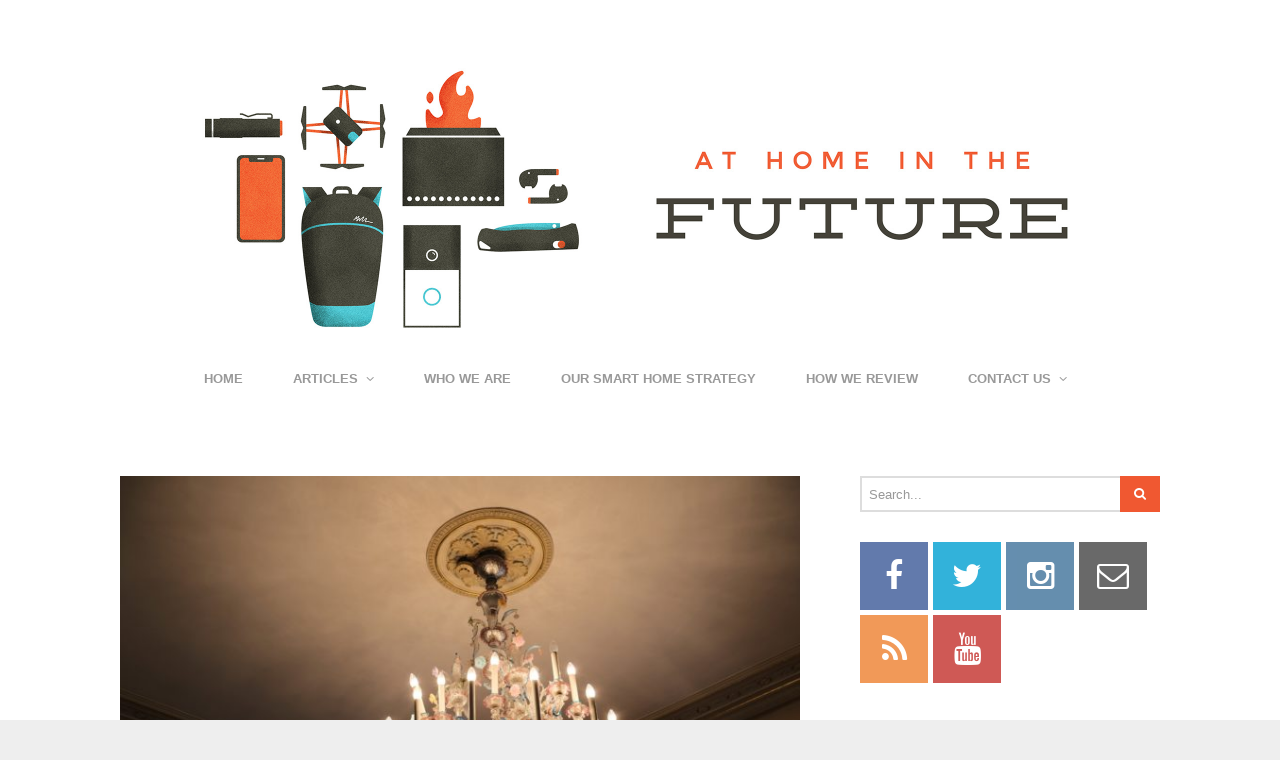

--- FILE ---
content_type: text/html; charset=UTF-8
request_url: https://athomeinthefuture.com/2020/08/statement-pieces-home-never-want-skimp/
body_size: 14049
content:
<!DOCTYPE html>
<!--[if lt IE 7 ]><html class="ie ie6" lang="en-US"> <![endif]-->
<!--[if IE 7 ]><html class="ie ie7" lang="en-US"> <![endif]-->
<!--[if IE 8 ]><html class="ie ie8" lang="en-US"> <![endif]-->
<!--[if (gte IE 9)|!(IE)]><!--><html lang="en-US"> <!--<![endif]-->
<head>
	<meta charset="UTF-8">
	<meta name="viewport" content="width=device-width, initial-scale=1, maximum-scale=1">
	<title>Statement Pieces in Your Home That You Never Want to Skimp On - At Home in the Future</title>
	<link rel="profile" href="http://gmpg.org/xfn/11">
	<link rel="pingback" href="https://athomeinthefuture.com/xmlrpc.php">
	<link rel="shortcut icon" href="http://athomeinthefuture.com/wp-content/uploads/2014/11/bulbfinal.ico" />
	<meta name="google-site-verification" content="SM0QTNx97Jf4tdOavr4Zd5za7Zngq8mtW2NDX9vBzyQ" />
	<link rel="apple-touch-icon" sizes="57x57" href="http://athomeinthefuture.com/wp-content/uploads/2014/11/icons/apple-touch-icon-57x57.png">
	<link rel="apple-touch-icon" sizes="114x114" href="http://athomeinthefuture.com/wp-content/uploads/2014/11/icons/apple-touch-icon-114x114.png">
	<link rel="apple-touch-icon" sizes="72x72" href="http://athomeinthefuture.com/wp-content/uploads/2014/11/icons/apple-touch-icon-72x72.png">
	<link rel="apple-touch-icon" sizes="144x144" href="http://athomeinthefuture.com/wp-content/uploads/2014/11/icons/apple-touch-icon-144x144.png">
	<link rel="apple-touch-icon" sizes="60x60" href="http://athomeinthefuture.com/wp-content/uploads/2014/11/icons/apple-touch-icon-60x60.png">
	<link rel="apple-touch-icon" sizes="120x120" href="http://athomeinthefuture.com/wp-content/uploads/2014/11/icons/apple-touch-icon-120x120.png">
	<link rel="apple-touch-icon" sizes="76x76" href="http://athomeinthefuture.com/wp-content/uploads/2014/11/icons/apple-touch-icon-76x76.png">
	<link rel="apple-touch-icon" sizes="152x152" href="http://athomeinthefuture.com/wp-content/uploads/2014/11/icons/apple-touch-icon-152x152.png">
	<link rel="apple-touch-icon" sizes="180x180" href="http://athomeinthefuture.com/wp-content/uploads/2014/11/icons/apple-touch-icon-180x180.png">
	<link rel="icon" type="image/png" href="http://athomeinthefuture.com/wp-content/uploads/2014/11/icons/favicon-192x192.png" sizes="192x192">
	<link rel="icon" type="image/png" href="http://athomeinthefuture.com/wp-content/uploads/2014/11/icons/favicon-160x160.png" sizes="160x160">
	<link rel="icon" type="image/png" href="http://athomeinthefuture.com/wp-content/uploads/2014/11/icons/favicon-96x96.png" sizes="96x96">
	<link rel="icon" type="image/png" href="http://athomeinthefuture.com/wp-content/uploads/2014/11/icons/favicon-16x16.png" sizes="16x16">
	<link rel="icon" type="image/png" href="http://athomeinthefuture.com/wp-content/uploads/2014/11/icons/favicon-32x32.png" sizes="32x32">
	<meta name="msapplication-TileColor" content="#da532c">
	<meta name="msapplication-TileImage" content="http://athomeinthefuture.com/wp-content/uploads/2014/11/icons/mstile-144x144.png">
	<meta name='impact-site-verification' value='69e94bdd-f68c-42d0-b5e1-b0db1fa3467f'>
	<meta name="publication-media-verification"content="b1efe5a8ee864a959e77ba413a7e3cdf">
	<!--[if lt IE 9]>
		<script src="http://html5shim.googlecode.com/svn/trunk/html5.js"></script>
	<![endif]-->
	<meta name='robots' content='index, follow, max-image-preview:large, max-snippet:-1, max-video-preview:-1' />

	<!-- This site is optimized with the Yoast SEO plugin v26.5 - https://yoast.com/wordpress/plugins/seo/ -->
	<meta name="description" content="In your quest to create an extravagant home, you’ve probably forgotten the all-important rule of going too far." />
	<link rel="canonical" href="https://athomeinthefuture.com/2020/08/statement-pieces-home-never-want-skimp/" />
	<meta property="og:locale" content="en_US" />
	<meta property="og:type" content="article" />
	<meta property="og:title" content="Statement Pieces in Your Home That You Never Want to Skimp On - At Home in the Future" />
	<meta property="og:description" content="In your quest to create an extravagant home, you’ve probably forgotten the all-important rule of going too far." />
	<meta property="og:url" content="https://athomeinthefuture.com/2020/08/statement-pieces-home-never-want-skimp/" />
	<meta property="og:site_name" content="At Home in the Future" />
	<meta property="article:author" content="http://facebook.com/ericmurrell" />
	<meta property="article:published_time" content="2020-08-28T10:35:02+00:00" />
	<meta property="article:modified_time" content="2021-04-27T23:04:08+00:00" />
	<meta property="og:image" content="https://athomeinthefuture.com/wp-content/uploads/2020/08/johnny-ho-8iqS57CH6OI-unsplash.jpg" />
	<meta property="og:image:width" content="6000" />
	<meta property="og:image:height" content="4000" />
	<meta property="og:image:type" content="image/jpeg" />
	<meta name="author" content="Eric Murrell" />
	<meta name="twitter:label1" content="Written by" />
	<meta name="twitter:data1" content="Eric Murrell" />
	<meta name="twitter:label2" content="Est. reading time" />
	<meta name="twitter:data2" content="3 minutes" />
	<script type="application/ld+json" class="yoast-schema-graph">{"@context":"https://schema.org","@graph":[{"@type":"WebPage","@id":"https://athomeinthefuture.com/2020/08/statement-pieces-home-never-want-skimp/","url":"https://athomeinthefuture.com/2020/08/statement-pieces-home-never-want-skimp/","name":"Statement Pieces in Your Home That You Never Want to Skimp On - At Home in the Future","isPartOf":{"@id":"https://athomeinthefuture.com/#website"},"primaryImageOfPage":{"@id":"https://athomeinthefuture.com/2020/08/statement-pieces-home-never-want-skimp/#primaryimage"},"image":{"@id":"https://athomeinthefuture.com/2020/08/statement-pieces-home-never-want-skimp/#primaryimage"},"thumbnailUrl":"https://athomeinthefuture.com/wp-content/uploads/2020/08/johnny-ho-8iqS57CH6OI-unsplash.jpg","datePublished":"2020-08-28T10:35:02+00:00","dateModified":"2021-04-27T23:04:08+00:00","author":{"@id":"https://athomeinthefuture.com/#/schema/person/05c6e55baf095644c75c2d09ae3b09c0"},"description":"In your quest to create an extravagant home, you’ve probably forgotten the all-important rule of going too far.","breadcrumb":{"@id":"https://athomeinthefuture.com/2020/08/statement-pieces-home-never-want-skimp/#breadcrumb"},"inLanguage":"en-US","potentialAction":[{"@type":"ReadAction","target":["https://athomeinthefuture.com/2020/08/statement-pieces-home-never-want-skimp/"]}]},{"@type":"ImageObject","inLanguage":"en-US","@id":"https://athomeinthefuture.com/2020/08/statement-pieces-home-never-want-skimp/#primaryimage","url":"https://athomeinthefuture.com/wp-content/uploads/2020/08/johnny-ho-8iqS57CH6OI-unsplash.jpg","contentUrl":"https://athomeinthefuture.com/wp-content/uploads/2020/08/johnny-ho-8iqS57CH6OI-unsplash.jpg","width":6000,"height":4000},{"@type":"BreadcrumbList","@id":"https://athomeinthefuture.com/2020/08/statement-pieces-home-never-want-skimp/#breadcrumb","itemListElement":[{"@type":"ListItem","position":1,"name":"Home","item":"https://athomeinthefuture.com/"},{"@type":"ListItem","position":2,"name":"Archives","item":"https://athomeinthefuture.com/archives/"},{"@type":"ListItem","position":3,"name":"Statement Pieces in Your Home That You Never Want to Skimp On"}]},{"@type":"WebSite","@id":"https://athomeinthefuture.com/#website","url":"https://athomeinthefuture.com/","name":"At Home in the Future","description":"Gear and Gadgets for Life&#039;s Adventures","potentialAction":[{"@type":"SearchAction","target":{"@type":"EntryPoint","urlTemplate":"https://athomeinthefuture.com/?s={search_term_string}"},"query-input":{"@type":"PropertyValueSpecification","valueRequired":true,"valueName":"search_term_string"}}],"inLanguage":"en-US"},{"@type":"Person","@id":"https://athomeinthefuture.com/#/schema/person/05c6e55baf095644c75c2d09ae3b09c0","name":"Eric Murrell","image":{"@type":"ImageObject","inLanguage":"en-US","@id":"https://athomeinthefuture.com/#/schema/person/image/","url":"https://secure.gravatar.com/avatar/43026377928ff296e1585c1fe976bfd92dfc792b45796329fbc84beb17b5737a?s=96&d=mm&r=pg","contentUrl":"https://secure.gravatar.com/avatar/43026377928ff296e1585c1fe976bfd92dfc792b45796329fbc84beb17b5737a?s=96&d=mm&r=pg","caption":"Eric Murrell"},"description":"Eric is the creator of At Home in the Future and has been a passionate fan of the future since he was seven. He's a web developer by trade, and serves as the Director of Communication and Technology for a large church in Nashville, TN (where he and his family are building a high tech home in the woods).","sameAs":["http://facebook.com/ericmurrell","http://instagram.com/ericmurrell","https://x.com/http://twitter.com/ericmurrell"],"url":"https://athomeinthefuture.com/author/eric-murrell/"}]}</script>
	<!-- / Yoast SEO plugin. -->


<link rel="alternate" type="application/rss+xml" title="At Home in the Future &raquo; Feed" href="https://athomeinthefuture.com/feed/" />
<link rel="alternate" type="application/rss+xml" title="At Home in the Future &raquo; Comments Feed" href="https://athomeinthefuture.com/comments/feed/" />
<link rel="alternate" title="oEmbed (JSON)" type="application/json+oembed" href="https://athomeinthefuture.com/wp-json/oembed/1.0/embed?url=https%3A%2F%2Fathomeinthefuture.com%2F2020%2F08%2Fstatement-pieces-home-never-want-skimp%2F" />
<link rel="alternate" title="oEmbed (XML)" type="text/xml+oembed" href="https://athomeinthefuture.com/wp-json/oembed/1.0/embed?url=https%3A%2F%2Fathomeinthefuture.com%2F2020%2F08%2Fstatement-pieces-home-never-want-skimp%2F&#038;format=xml" />
<style id='wp-img-auto-sizes-contain-inline-css' type='text/css'>
img:is([sizes=auto i],[sizes^="auto," i]){contain-intrinsic-size:3000px 1500px}
/*# sourceURL=wp-img-auto-sizes-contain-inline-css */
</style>
<link rel='stylesheet' id='g7-shortcodes-css' href='https://athomeinthefuture.com/wp-content/plugins/g7-shortcodes/css/shortcodes.css?ver=6.9' type='text/css' media='all' />
<style id='wp-emoji-styles-inline-css' type='text/css'>

	img.wp-smiley, img.emoji {
		display: inline !important;
		border: none !important;
		box-shadow: none !important;
		height: 1em !important;
		width: 1em !important;
		margin: 0 0.07em !important;
		vertical-align: -0.1em !important;
		background: none !important;
		padding: 0 !important;
	}
/*# sourceURL=wp-emoji-styles-inline-css */
</style>
<style id='wp-block-library-inline-css' type='text/css'>
:root{--wp-block-synced-color:#7a00df;--wp-block-synced-color--rgb:122,0,223;--wp-bound-block-color:var(--wp-block-synced-color);--wp-editor-canvas-background:#ddd;--wp-admin-theme-color:#007cba;--wp-admin-theme-color--rgb:0,124,186;--wp-admin-theme-color-darker-10:#006ba1;--wp-admin-theme-color-darker-10--rgb:0,107,160.5;--wp-admin-theme-color-darker-20:#005a87;--wp-admin-theme-color-darker-20--rgb:0,90,135;--wp-admin-border-width-focus:2px}@media (min-resolution:192dpi){:root{--wp-admin-border-width-focus:1.5px}}.wp-element-button{cursor:pointer}:root .has-very-light-gray-background-color{background-color:#eee}:root .has-very-dark-gray-background-color{background-color:#313131}:root .has-very-light-gray-color{color:#eee}:root .has-very-dark-gray-color{color:#313131}:root .has-vivid-green-cyan-to-vivid-cyan-blue-gradient-background{background:linear-gradient(135deg,#00d084,#0693e3)}:root .has-purple-crush-gradient-background{background:linear-gradient(135deg,#34e2e4,#4721fb 50%,#ab1dfe)}:root .has-hazy-dawn-gradient-background{background:linear-gradient(135deg,#faaca8,#dad0ec)}:root .has-subdued-olive-gradient-background{background:linear-gradient(135deg,#fafae1,#67a671)}:root .has-atomic-cream-gradient-background{background:linear-gradient(135deg,#fdd79a,#004a59)}:root .has-nightshade-gradient-background{background:linear-gradient(135deg,#330968,#31cdcf)}:root .has-midnight-gradient-background{background:linear-gradient(135deg,#020381,#2874fc)}:root{--wp--preset--font-size--normal:16px;--wp--preset--font-size--huge:42px}.has-regular-font-size{font-size:1em}.has-larger-font-size{font-size:2.625em}.has-normal-font-size{font-size:var(--wp--preset--font-size--normal)}.has-huge-font-size{font-size:var(--wp--preset--font-size--huge)}.has-text-align-center{text-align:center}.has-text-align-left{text-align:left}.has-text-align-right{text-align:right}.has-fit-text{white-space:nowrap!important}#end-resizable-editor-section{display:none}.aligncenter{clear:both}.items-justified-left{justify-content:flex-start}.items-justified-center{justify-content:center}.items-justified-right{justify-content:flex-end}.items-justified-space-between{justify-content:space-between}.screen-reader-text{border:0;clip-path:inset(50%);height:1px;margin:-1px;overflow:hidden;padding:0;position:absolute;width:1px;word-wrap:normal!important}.screen-reader-text:focus{background-color:#ddd;clip-path:none;color:#444;display:block;font-size:1em;height:auto;left:5px;line-height:normal;padding:15px 23px 14px;text-decoration:none;top:5px;width:auto;z-index:100000}html :where(.has-border-color){border-style:solid}html :where([style*=border-top-color]){border-top-style:solid}html :where([style*=border-right-color]){border-right-style:solid}html :where([style*=border-bottom-color]){border-bottom-style:solid}html :where([style*=border-left-color]){border-left-style:solid}html :where([style*=border-width]){border-style:solid}html :where([style*=border-top-width]){border-top-style:solid}html :where([style*=border-right-width]){border-right-style:solid}html :where([style*=border-bottom-width]){border-bottom-style:solid}html :where([style*=border-left-width]){border-left-style:solid}html :where(img[class*=wp-image-]){height:auto;max-width:100%}:where(figure){margin:0 0 1em}html :where(.is-position-sticky){--wp-admin--admin-bar--position-offset:var(--wp-admin--admin-bar--height,0px)}@media screen and (max-width:600px){html :where(.is-position-sticky){--wp-admin--admin-bar--position-offset:0px}}

/*# sourceURL=wp-block-library-inline-css */
</style><style id='global-styles-inline-css' type='text/css'>
:root{--wp--preset--aspect-ratio--square: 1;--wp--preset--aspect-ratio--4-3: 4/3;--wp--preset--aspect-ratio--3-4: 3/4;--wp--preset--aspect-ratio--3-2: 3/2;--wp--preset--aspect-ratio--2-3: 2/3;--wp--preset--aspect-ratio--16-9: 16/9;--wp--preset--aspect-ratio--9-16: 9/16;--wp--preset--color--black: #000000;--wp--preset--color--cyan-bluish-gray: #abb8c3;--wp--preset--color--white: #ffffff;--wp--preset--color--pale-pink: #f78da7;--wp--preset--color--vivid-red: #cf2e2e;--wp--preset--color--luminous-vivid-orange: #ff6900;--wp--preset--color--luminous-vivid-amber: #fcb900;--wp--preset--color--light-green-cyan: #7bdcb5;--wp--preset--color--vivid-green-cyan: #00d084;--wp--preset--color--pale-cyan-blue: #8ed1fc;--wp--preset--color--vivid-cyan-blue: #0693e3;--wp--preset--color--vivid-purple: #9b51e0;--wp--preset--gradient--vivid-cyan-blue-to-vivid-purple: linear-gradient(135deg,rgb(6,147,227) 0%,rgb(155,81,224) 100%);--wp--preset--gradient--light-green-cyan-to-vivid-green-cyan: linear-gradient(135deg,rgb(122,220,180) 0%,rgb(0,208,130) 100%);--wp--preset--gradient--luminous-vivid-amber-to-luminous-vivid-orange: linear-gradient(135deg,rgb(252,185,0) 0%,rgb(255,105,0) 100%);--wp--preset--gradient--luminous-vivid-orange-to-vivid-red: linear-gradient(135deg,rgb(255,105,0) 0%,rgb(207,46,46) 100%);--wp--preset--gradient--very-light-gray-to-cyan-bluish-gray: linear-gradient(135deg,rgb(238,238,238) 0%,rgb(169,184,195) 100%);--wp--preset--gradient--cool-to-warm-spectrum: linear-gradient(135deg,rgb(74,234,220) 0%,rgb(151,120,209) 20%,rgb(207,42,186) 40%,rgb(238,44,130) 60%,rgb(251,105,98) 80%,rgb(254,248,76) 100%);--wp--preset--gradient--blush-light-purple: linear-gradient(135deg,rgb(255,206,236) 0%,rgb(152,150,240) 100%);--wp--preset--gradient--blush-bordeaux: linear-gradient(135deg,rgb(254,205,165) 0%,rgb(254,45,45) 50%,rgb(107,0,62) 100%);--wp--preset--gradient--luminous-dusk: linear-gradient(135deg,rgb(255,203,112) 0%,rgb(199,81,192) 50%,rgb(65,88,208) 100%);--wp--preset--gradient--pale-ocean: linear-gradient(135deg,rgb(255,245,203) 0%,rgb(182,227,212) 50%,rgb(51,167,181) 100%);--wp--preset--gradient--electric-grass: linear-gradient(135deg,rgb(202,248,128) 0%,rgb(113,206,126) 100%);--wp--preset--gradient--midnight: linear-gradient(135deg,rgb(2,3,129) 0%,rgb(40,116,252) 100%);--wp--preset--font-size--small: 13px;--wp--preset--font-size--medium: 20px;--wp--preset--font-size--large: 36px;--wp--preset--font-size--x-large: 42px;--wp--preset--spacing--20: 0.44rem;--wp--preset--spacing--30: 0.67rem;--wp--preset--spacing--40: 1rem;--wp--preset--spacing--50: 1.5rem;--wp--preset--spacing--60: 2.25rem;--wp--preset--spacing--70: 3.38rem;--wp--preset--spacing--80: 5.06rem;--wp--preset--shadow--natural: 6px 6px 9px rgba(0, 0, 0, 0.2);--wp--preset--shadow--deep: 12px 12px 50px rgba(0, 0, 0, 0.4);--wp--preset--shadow--sharp: 6px 6px 0px rgba(0, 0, 0, 0.2);--wp--preset--shadow--outlined: 6px 6px 0px -3px rgb(255, 255, 255), 6px 6px rgb(0, 0, 0);--wp--preset--shadow--crisp: 6px 6px 0px rgb(0, 0, 0);}:where(.is-layout-flex){gap: 0.5em;}:where(.is-layout-grid){gap: 0.5em;}body .is-layout-flex{display: flex;}.is-layout-flex{flex-wrap: wrap;align-items: center;}.is-layout-flex > :is(*, div){margin: 0;}body .is-layout-grid{display: grid;}.is-layout-grid > :is(*, div){margin: 0;}:where(.wp-block-columns.is-layout-flex){gap: 2em;}:where(.wp-block-columns.is-layout-grid){gap: 2em;}:where(.wp-block-post-template.is-layout-flex){gap: 1.25em;}:where(.wp-block-post-template.is-layout-grid){gap: 1.25em;}.has-black-color{color: var(--wp--preset--color--black) !important;}.has-cyan-bluish-gray-color{color: var(--wp--preset--color--cyan-bluish-gray) !important;}.has-white-color{color: var(--wp--preset--color--white) !important;}.has-pale-pink-color{color: var(--wp--preset--color--pale-pink) !important;}.has-vivid-red-color{color: var(--wp--preset--color--vivid-red) !important;}.has-luminous-vivid-orange-color{color: var(--wp--preset--color--luminous-vivid-orange) !important;}.has-luminous-vivid-amber-color{color: var(--wp--preset--color--luminous-vivid-amber) !important;}.has-light-green-cyan-color{color: var(--wp--preset--color--light-green-cyan) !important;}.has-vivid-green-cyan-color{color: var(--wp--preset--color--vivid-green-cyan) !important;}.has-pale-cyan-blue-color{color: var(--wp--preset--color--pale-cyan-blue) !important;}.has-vivid-cyan-blue-color{color: var(--wp--preset--color--vivid-cyan-blue) !important;}.has-vivid-purple-color{color: var(--wp--preset--color--vivid-purple) !important;}.has-black-background-color{background-color: var(--wp--preset--color--black) !important;}.has-cyan-bluish-gray-background-color{background-color: var(--wp--preset--color--cyan-bluish-gray) !important;}.has-white-background-color{background-color: var(--wp--preset--color--white) !important;}.has-pale-pink-background-color{background-color: var(--wp--preset--color--pale-pink) !important;}.has-vivid-red-background-color{background-color: var(--wp--preset--color--vivid-red) !important;}.has-luminous-vivid-orange-background-color{background-color: var(--wp--preset--color--luminous-vivid-orange) !important;}.has-luminous-vivid-amber-background-color{background-color: var(--wp--preset--color--luminous-vivid-amber) !important;}.has-light-green-cyan-background-color{background-color: var(--wp--preset--color--light-green-cyan) !important;}.has-vivid-green-cyan-background-color{background-color: var(--wp--preset--color--vivid-green-cyan) !important;}.has-pale-cyan-blue-background-color{background-color: var(--wp--preset--color--pale-cyan-blue) !important;}.has-vivid-cyan-blue-background-color{background-color: var(--wp--preset--color--vivid-cyan-blue) !important;}.has-vivid-purple-background-color{background-color: var(--wp--preset--color--vivid-purple) !important;}.has-black-border-color{border-color: var(--wp--preset--color--black) !important;}.has-cyan-bluish-gray-border-color{border-color: var(--wp--preset--color--cyan-bluish-gray) !important;}.has-white-border-color{border-color: var(--wp--preset--color--white) !important;}.has-pale-pink-border-color{border-color: var(--wp--preset--color--pale-pink) !important;}.has-vivid-red-border-color{border-color: var(--wp--preset--color--vivid-red) !important;}.has-luminous-vivid-orange-border-color{border-color: var(--wp--preset--color--luminous-vivid-orange) !important;}.has-luminous-vivid-amber-border-color{border-color: var(--wp--preset--color--luminous-vivid-amber) !important;}.has-light-green-cyan-border-color{border-color: var(--wp--preset--color--light-green-cyan) !important;}.has-vivid-green-cyan-border-color{border-color: var(--wp--preset--color--vivid-green-cyan) !important;}.has-pale-cyan-blue-border-color{border-color: var(--wp--preset--color--pale-cyan-blue) !important;}.has-vivid-cyan-blue-border-color{border-color: var(--wp--preset--color--vivid-cyan-blue) !important;}.has-vivid-purple-border-color{border-color: var(--wp--preset--color--vivid-purple) !important;}.has-vivid-cyan-blue-to-vivid-purple-gradient-background{background: var(--wp--preset--gradient--vivid-cyan-blue-to-vivid-purple) !important;}.has-light-green-cyan-to-vivid-green-cyan-gradient-background{background: var(--wp--preset--gradient--light-green-cyan-to-vivid-green-cyan) !important;}.has-luminous-vivid-amber-to-luminous-vivid-orange-gradient-background{background: var(--wp--preset--gradient--luminous-vivid-amber-to-luminous-vivid-orange) !important;}.has-luminous-vivid-orange-to-vivid-red-gradient-background{background: var(--wp--preset--gradient--luminous-vivid-orange-to-vivid-red) !important;}.has-very-light-gray-to-cyan-bluish-gray-gradient-background{background: var(--wp--preset--gradient--very-light-gray-to-cyan-bluish-gray) !important;}.has-cool-to-warm-spectrum-gradient-background{background: var(--wp--preset--gradient--cool-to-warm-spectrum) !important;}.has-blush-light-purple-gradient-background{background: var(--wp--preset--gradient--blush-light-purple) !important;}.has-blush-bordeaux-gradient-background{background: var(--wp--preset--gradient--blush-bordeaux) !important;}.has-luminous-dusk-gradient-background{background: var(--wp--preset--gradient--luminous-dusk) !important;}.has-pale-ocean-gradient-background{background: var(--wp--preset--gradient--pale-ocean) !important;}.has-electric-grass-gradient-background{background: var(--wp--preset--gradient--electric-grass) !important;}.has-midnight-gradient-background{background: var(--wp--preset--gradient--midnight) !important;}.has-small-font-size{font-size: var(--wp--preset--font-size--small) !important;}.has-medium-font-size{font-size: var(--wp--preset--font-size--medium) !important;}.has-large-font-size{font-size: var(--wp--preset--font-size--large) !important;}.has-x-large-font-size{font-size: var(--wp--preset--font-size--x-large) !important;}
/*# sourceURL=global-styles-inline-css */
</style>

<style id='classic-theme-styles-inline-css' type='text/css'>
/*! This file is auto-generated */
.wp-block-button__link{color:#fff;background-color:#32373c;border-radius:9999px;box-shadow:none;text-decoration:none;padding:calc(.667em + 2px) calc(1.333em + 2px);font-size:1.125em}.wp-block-file__button{background:#32373c;color:#fff;text-decoration:none}
/*# sourceURL=/wp-includes/css/classic-themes.min.css */
</style>
<link rel='stylesheet' id='bootstrap-css' href='https://athomeinthefuture.com/wp-content/themes/entrance/css/bootstrap.min.css?ver=6.9' type='text/css' media='all' />
<link rel='stylesheet' id='font-awesome-css' href='https://athomeinthefuture.com/wp-content/themes/entrance/css/font-awesome.min.css?ver=6.9' type='text/css' media='all' />
<link rel='stylesheet' id='main-style-css' href='https://athomeinthefuture.com/wp-content/themes/entrance/style.css?ver=1.3' type='text/css' media='all' />
<link rel='stylesheet' id='color-css' href='https://athomeinthefuture.com/?css=1&#038;ver=6.9' type='text/css' media='all' />
<link rel='stylesheet' id='prettyPhoto-css' href='https://athomeinthefuture.com/wp-content/themes/entrance/css/prettyPhoto.css?ver=6.9' type='text/css' media='all' />
<script type="text/javascript" src="https://athomeinthefuture.com/wp-includes/js/jquery/jquery.min.js?ver=3.7.1" id="jquery-core-js"></script>
<script type="text/javascript" src="https://athomeinthefuture.com/wp-includes/js/jquery/jquery-migrate.min.js?ver=3.4.1" id="jquery-migrate-js"></script>
<link rel="https://api.w.org/" href="https://athomeinthefuture.com/wp-json/" /><link rel="alternate" title="JSON" type="application/json" href="https://athomeinthefuture.com/wp-json/wp/v2/posts/2650" /><link rel="EditURI" type="application/rsd+xml" title="RSD" href="https://athomeinthefuture.com/xmlrpc.php?rsd" />
<meta name="generator" content="WordPress 6.9" />
<link rel='shortlink' href='https://athomeinthefuture.com/?p=2650' />
<link rel="icon" href="https://athomeinthefuture.com/wp-content/uploads/2022/03/cropped-ahitf_fav-32x32.png" sizes="32x32" />
<link rel="icon" href="https://athomeinthefuture.com/wp-content/uploads/2022/03/cropped-ahitf_fav-192x192.png" sizes="192x192" />
<link rel="apple-touch-icon" href="https://athomeinthefuture.com/wp-content/uploads/2022/03/cropped-ahitf_fav-180x180.png" />
<meta name="msapplication-TileImage" content="https://athomeinthefuture.com/wp-content/uploads/2022/03/cropped-ahitf_fav-270x270.png" />
</head>

<body class="wp-singular post-template-default single single-post postid-2650 single-format-standard wp-theme-entrance stretched">
	<div id="wrapper">
		<div class="container">

			<header id="top">
				<p id="logo"><a href="https://athomeinthefuture.com/" rel="home"><img src="https://athomeinthefuture.com/wp-content/uploads/2022/03/ahitf_new_logo.jpg" alt="At Home in the Future"></a></p>			</header>

			<nav id="mainnav">
				<ul id="mainmenu" class=""><li id="menu-item-6" class="menu-item menu-item-type-post_type menu-item-object-page menu-item-home menu-item-6"><a href="https://athomeinthefuture.com/">Home</a></li>
<li id="menu-item-78" class="menu-item menu-item-type-custom menu-item-object-custom menu-item-has-children menu-item-78"><a href="https://athomeinthefuture.com/archives/">Articles</a>
<ul class="sub-menu">
	<li id="menu-item-89" class="menu-item menu-item-type-custom menu-item-object-custom menu-item-89"><a href="https://athomeinthefuture.com/archives">All Articles</a></li>
	<li id="menu-item-79" class="menu-item menu-item-type-taxonomy menu-item-object-category menu-item-79"><a href="https://athomeinthefuture.com/category/review/">Reviews</a></li>
	<li id="menu-item-81" class="menu-item menu-item-type-taxonomy menu-item-object-category menu-item-81"><a href="https://athomeinthefuture.com/category/first-look/">First Look</a></li>
	<li id="menu-item-83" class="menu-item menu-item-type-taxonomy menu-item-object-category menu-item-83"><a href="https://athomeinthefuture.com/category/planning/">Planning</a></li>
	<li id="menu-item-80" class="menu-item menu-item-type-taxonomy menu-item-object-category menu-item-80"><a href="https://athomeinthefuture.com/category/security/">Security</a></li>
	<li id="menu-item-82" class="menu-item menu-item-type-taxonomy menu-item-object-category menu-item-82"><a href="https://athomeinthefuture.com/category/lighting/">Lighting</a></li>
	<li id="menu-item-4404" class="menu-item menu-item-type-taxonomy menu-item-object-category menu-item-4404"><a href="https://athomeinthefuture.com/category/health/">Health</a></li>
	<li id="menu-item-108" class="menu-item menu-item-type-taxonomy menu-item-object-category menu-item-108"><a href="https://athomeinthefuture.com/category/gadgets/">Gadgets</a></li>
	<li id="menu-item-84" class="menu-item menu-item-type-taxonomy menu-item-object-category menu-item-84"><a href="https://athomeinthefuture.com/category/heatingcooling/">Heating/Cooling</a></li>
	<li id="menu-item-3957" class="menu-item menu-item-type-taxonomy menu-item-object-category menu-item-3957"><a href="https://athomeinthefuture.com/category/maintenance/">Maintenance</a></li>
	<li id="menu-item-3958" class="menu-item menu-item-type-taxonomy menu-item-object-category menu-item-3958"><a href="https://athomeinthefuture.com/category/green-living/">Green Living</a></li>
	<li id="menu-item-3959" class="menu-item menu-item-type-taxonomy menu-item-object-category menu-item-3959"><a href="https://athomeinthefuture.com/category/construction/">Construction</a></li>
	<li id="menu-item-3960" class="menu-item menu-item-type-taxonomy menu-item-object-category menu-item-3960"><a href="https://athomeinthefuture.com/category/moving/">Moving</a></li>
	<li id="menu-item-4468" class="menu-item menu-item-type-taxonomy menu-item-object-category menu-item-4468"><a href="https://athomeinthefuture.com/category/decorating/">Decorating</a></li>
</ul>
</li>
<li id="menu-item-33" class="menu-item menu-item-type-post_type menu-item-object-page menu-item-33"><a href="https://athomeinthefuture.com/who-we-are/">Who We Are</a></li>
<li id="menu-item-18" class="menu-item menu-item-type-post_type menu-item-object-page menu-item-18"><a href="https://athomeinthefuture.com/our-smart-home-strategy/">Our Smart Home Strategy</a></li>
<li id="menu-item-11" class="menu-item menu-item-type-post_type menu-item-object-page menu-item-11"><a href="https://athomeinthefuture.com/how-we-review/">How We Review</a></li>
<li id="menu-item-27" class="menu-item menu-item-type-post_type menu-item-object-page menu-item-has-children menu-item-27"><a href="https://athomeinthefuture.com/contact-us/">Contact Us</a>
<ul class="sub-menu">
	<li id="menu-item-88" class="menu-item menu-item-type-custom menu-item-object-custom menu-item-88"><a href="https://athomeinthefuture.com/contact-us/">Send us a Message</a></li>
	<li id="menu-item-30" class="menu-item menu-item-type-post_type menu-item-object-page menu-item-30"><a href="https://athomeinthefuture.com/contact-us/disclosure/">Disclosure</a></li>
</ul>
</li>
</ul>			</nav>

			
			<main>
				
<div class="row"><div id="content" class="col-md-8">
	
		<article id="post-2650" class="post-2650 post type-post status-publish format-standard has-post-thumbnail hentry category-decor" itemscope itemtype="http://schema.org/Article">

	<header class="entry-header">
									<div class="entry-image">
					<img src="https://athomeinthefuture.com/wp-content/uploads/2020/08/johnny-ho-8iqS57CH6OI-unsplash-720x480.jpg" alt="Statement Pieces in Your Home That You Never Want to Skimp On" width="720" height="">				</div>
					
		<h1 class="entry-title" itemprop="name">Statement Pieces in Your Home That You Never Want to Skimp On</h1>

		<div class="entry-meta">
							<span class="entry-category">
					<a href="https://athomeinthefuture.com/category/decor/" rel="category tag">Decor</a>				</span>
			
							<span class="entry-date updated">
				<a href="https://athomeinthefuture.com/2020/08/statement-pieces-home-never-want-skimp/">
					<i class="fa fa-clock-o"></i>
					<time datetime="2020-08-28 04:35:02" itemprop="datePublished">August 28, 2020</time>
				</a>
			</span>			
			<span class="entry-comments">
				<a href="https://athomeinthefuture.com/2020/08/statement-pieces-home-never-want-skimp/#respond">
					<i class="fa fa-comments-o"></i>
					0
				</a>
			</span>
							<span class="vcard">
				<a class="url fn" href="https://athomeinthefuture.com/author/eric-murrell/">
					<i class="fa fa-user"></i>
					<span itemprop="author">Eric Murrell</span>
				</a>
			</span>								</div>
	</header>

	<div class="entry-content" itemprop="articleBody">
		<p><em>The following contribution is from another author.</em></p>
<p><span style="font-weight: 400;">Ever wanted to create a beautiful home that stuns anyone that enters? If so, you’ve probably bought yourself a few gaudy pieces of furniture or decorations that have stood out. But in your quest to create an extravagant home, you’ve probably forgotten the all-important rule of going too far.</span></p>
<p><span style="font-weight: 400;">Every now and then, people like to try and decorate their homes in a number of ways, but they often go a little too far and they add a few too many things. The main reason why your home might look gaudy after a bit of redecorating is that you have too many statement pieces. Statement pieces are anything that stands out and take center stage, meaning they should always be grand, expensive and showy. So in this post, we’ll take a look at a few statement pieces in your home that you never want to skimp on.</span></p>
<div><strong>Eye-Catching Aquariums</strong></div>
<div></div>
<div>Aquariums can change the look of your house magnificently. It not only makes your place look good but also brings positive energy, phasing out all the negativity from your house. You can also add some <a href="https://www.marinedepot.com" target="_blank" rel="noopener">live aquarium plants</a> in your aquarium to enhance its beauty. So, whenever you look at the <a href="https://aquariumlabs.com/how-to-setup-a-saltwater-aquarium/" target="_blank" rel="noopener">fish aquarium</a>, it will make you feel calm and relaxed.</div>
<p><b>Extravagant stairs</b></p>
<p><span style="font-weight: 400;">Stairs are fantastic as statement pieces, especially if they take up a lot of space and are in a main hallway or room of your house. For some ideas on how great a good set of stairs can look, check out services like </span><a href="https://designedstairs.com/"><span style="font-weight: 400;">Designed Stairs</span></a><span style="font-weight: 400;">. Stairs can seem a little boring, but they’re surprisingly fun to work with because of how much you can do to personalize them. Whether it’s picking unique types of materials or even adding different patterns, there’s a lot you can do with a high-quality set of stairs.</span></p>
<p><b>Wacky wallpaper</b></p>
<p><span style="font-weight: 400;">Wallpaper can also be a great statement piece. While it doesn’t need to be expensive or one-of-a-kind, it can be the main attraction in your room if you’re trying to create a certain type of feeling. We recommend taking a look through different unique wallpaper designs and using it as a base for your redecorating.</span></p>
<p><b>Breathtaking artwork</b></p>
<p><span style="font-weight: 400;">Art is a brilliant addition to any room, especially if you’re willing to go the extra mile and get a large painting that covers the entire wall. It’s one of the most popular </span><a href="https://athomeinthefuture.com/2020/08/5-luxury-home-features/"><span style="font-weight: 400;">luxury home features </span></a><span style="font-weight: 400;">you could invest in and it’s always a great conversation starter with guests.</span></p>
<p><b>Exquisite rugs</b></p>
<p><span style="font-weight: 400;">A rug can quite literally take center stage in your home because it often sits in the middle of a room or underneath a coffee table. It’s a great statement piece because it can have a wonderful story behind it, or it could have unique patterns and designs that really stand out. A good rug can be quite pricey, so make sure you look for a reputable seller that can deliver something outstanding.</span></p>
<p><b>A crystal chandelier</b></p>
<p><span style="font-weight: 400;">For something truly incredible, why not consider a crystal chandelier? A chandelier is an amazing addition because it sparkles, reflects light and looks stunning in the right circumstances. However, you should consider how much work it takes to look after one because </span><a href="https://www.theartofdoingstuff.com/spray-chandelier-cleaner-work/"><span style="font-weight: 400;">cleaning a chandelier</span></a><span style="font-weight: 400;"> can take a surprising amount of work. Make sure you’re ready for the time and effort investment if you want to get yourself a chandelier!</span></p>
	</div>

	<footer class="entry-footer">
		
		
					<div class="tags">
							</div>
		
		<nav class="next-prev clearfix">
			<div class="nav-previous"><div>Previous Post</div><a href="https://athomeinthefuture.com/2020/08/its-that-time-of-year-again/" rel="prev">It&#8217;s That Time of Year Again</a></div>			<div class="nav-next"><div>Next Post</div><a href="https://athomeinthefuture.com/2020/08/review-letterfolk-tile-mat/" rel="next">REVIEW: Letterfolk Tile Mat</a></div>		</nav>
	</footer>

</article>

<div class="author-info">
	<h3>Author</h3>
	<div class="author-avatar">
		<img alt='' src='https://secure.gravatar.com/avatar/43026377928ff296e1585c1fe976bfd92dfc792b45796329fbc84beb17b5737a?s=50&#038;d=mm&#038;r=pg' srcset='https://secure.gravatar.com/avatar/43026377928ff296e1585c1fe976bfd92dfc792b45796329fbc84beb17b5737a?s=100&#038;d=mm&#038;r=pg 2x' class='avatar avatar-50 photo' height='50' width='50' decoding='async'/>	</div>
	<div class="author-link">
		<h4>Eric Murrell</h4>
		<a href="https://athomeinthefuture.com/author/eric-murrell/" rel="author">
			View all posts by Eric Murrell			<span class="meta-nav">&rarr;</span>
		</a>
	</div>
	<div class="clear"></div>
	<div class="author-description">
		Eric is the creator of <em>At Home in the Future</em> and has been a passionate fan of the future since he was seven. He's a web developer by trade, and serves as the Director of Communication and Technology for a large church in Nashville, TN (where he and his family <a href="https://athomeinthefuture.com/who-we-are/">are building</a> a high tech home in the woods).	</div>
				<div class="widget_g7_social">
			<ul class="horizontal circle">
									<li class="social-facebook">
						<a href="http://facebook.com/ericmurrell" title="Facebook" target="_blank">
							<span class="social-box">
								<i class="fa fa-facebook"></i>
							</span>
						</a>
					</li>
									<li class="social-instagram">
						<a href="http://instagram.com/ericmurrell" title="Instagram" target="_blank">
							<span class="social-box">
								<i class="fa fa-instagram"></i>
							</span>
						</a>
					</li>
									<li class="social-twitter">
						<a href="http://twitter.com/ericmurrell" title="Twitter" target="_blank">
							<span class="social-box">
								<i class="fa fa-twitter"></i>
							</span>
						</a>
					</li>
							</ul>
			<div class="clear"></div>
		</div>
	</div>

<div class="related-posts">
	<h3>Related Posts</h3>
						<ul class="row block">
								<li class="col-xs-3 post">
					<div class="block-top">
						<a href="https://athomeinthefuture.com/2023/08/8-different-styles-buyers-guide-ottomans/"><img src="https://athomeinthefuture.com/wp-content/uploads/2023/08/pexels-emre-can-acer-2079246-200x150.jpg" alt="8 Different Styles: A Buyer’s Guide to Ottomans" width="200" height="150"><div class="overlay"><i class="fa fa-plus-circle"></i></div></a>					</div>
					<div class="block-content">
						<h4 class="block-heading">
							<a href="https://athomeinthefuture.com/2023/08/8-different-styles-buyers-guide-ottomans/">8 Different Styles: A Buyer’s Guide to Ottomans</a>
						</h4>
					</div>
				</li>
								<li class="col-xs-3 post">
					<div class="block-top">
						<a href="https://athomeinthefuture.com/2023/06/no-spare-room-alternative-ideas-creating-space/"><img src="https://athomeinthefuture.com/wp-content/uploads/2023/06/pexels-sander-3359003-200x150.jpg" alt="No Spare Room: Alternative Ideas for Creating More Space" width="200" height="150"><div class="overlay"><i class="fa fa-plus-circle"></i></div></a>					</div>
					<div class="block-content">
						<h4 class="block-heading">
							<a href="https://athomeinthefuture.com/2023/06/no-spare-room-alternative-ideas-creating-space/">No Spare Room: Alternative Ideas for Creating More Space</a>
						</h4>
					</div>
				</li>
								<li class="col-xs-3 post">
					<div class="block-top">
						<a href="https://athomeinthefuture.com/2023/04/mistakes-avoid-buying-furniture-online/"><img src="https://athomeinthefuture.com/wp-content/uploads/2023/04/AdobeStock_580246416-200x150.jpeg" alt="Mistakes To Avoid When Buying Furniture Online " width="200" height="150"><div class="overlay"><i class="fa fa-plus-circle"></i></div></a>					</div>
					<div class="block-content">
						<h4 class="block-heading">
							<a href="https://athomeinthefuture.com/2023/04/mistakes-avoid-buying-furniture-online/">Mistakes To Avoid When Buying Furniture Online </a>
						</h4>
					</div>
				</li>
								<li class="col-xs-3 post">
					<div class="block-top">
						<a href="https://athomeinthefuture.com/2020/08/review-letterfolk-tile-mat/"><img src="https://athomeinthefuture.com/wp-content/uploads/2020/08/tilemathero-200x150.jpg" alt="REVIEW: Letterfolk Tile Mat" width="200" height="150"><div class="overlay"><i class="fa fa-plus-circle"></i></div></a>					</div>
					<div class="block-content">
						<h4 class="block-heading">
							<a href="https://athomeinthefuture.com/2020/08/review-letterfolk-tile-mat/">REVIEW: Letterfolk Tile Mat</a>
						</h4>
					</div>
				</li>
							</ul>
				</div>

		
	
</div><div id="sidebar" class="rs col-md-4"><ul>
	<li id="search-2" class="widget widget_search"><form action="https://athomeinthefuture.com/" class="searchform" method="get" role="search">
	<div class="clearfix">
		<input type="text" class="s" name="s" placeholder="Search...">
		<button type="submit" class="searchsubmit"><i class="fa fa-search"></i></button>
	</div>
</form></li><li id="g7_social-2" class="widget widget_g7_social">
		<ul class="horizontal large square">
											<li class="social-facebook">
					<a href="http://facebook.com/AtHomeInTheFuture" title="">
						<span class="social-box"><i class="fa fa-facebook"></i></span>
											</a>
				</li>
															<li class="social-twitter">
					<a href="http://twitter.com/homeinthefuture" title="">
						<span class="social-box"><i class="fa fa-twitter"></i></span>
											</a>
				</li>
															<li class="social-instagram">
					<a href="http://instagram.com/athomeinthefuture" title="">
						<span class="social-box"><i class="fa fa-instagram"></i></span>
											</a>
				</li>
															<li class="social-mail">
					<a href="https://athomeinthefuture.com/contact-us/" title="">
						<span class="social-box"><i class="fa fa-envelope-o"></i></span>
											</a>
				</li>
															<li class="social-rss">
					<a href="https://athomeinthefuture.com/feed/" title="">
						<span class="social-box"><i class="fa fa-rss"></i></span>
											</a>
				</li>
															<li class="social-youtube">
					<a href="https://www.youtube.com/channel/UC6nwYIQ9FisG9QsxWrVzq3g" title="">
						<span class="social-box"><i class="fa fa-youtube"></i></span>
											</a>
				</li>
									</ul>
		<div class="clear"></div>

		</li><li id="text-5" class="widget widget_text">			<div class="textwidget"><a href="https://go.nordvpn.net/aff_c?offer_id=15&aff_id=67273&url_id=902" target="_blank"><img src="https://athomeinthefuture.com/wp-content/uploads/2022/12/faster-than-ever-300x250.png" width="300" height="250" alt="Stay Safe Online With NordVPN" /></a>
<br /><br />
<script async src="//pagead2.googlesyndication.com/pagead/js/adsbygoogle.js"></script>
<!-- Blog Ad -->
<ins class="adsbygoogle"
     style="display:inline-block;width:300px;height:250px"
     data-ad-client="ca-pub-8815891649395228"
     data-ad-slot="9170997233"></ins>
<script>
(adsbygoogle = window.adsbygoogle || []).push({});
</script></div>
		</li><li id="g7_reviews-2" class="widget widget_g7_reviews"><h2 class="widgettitle"><span>Recent Reviews</span></h2><ul><li><div class="block-side"><a href="https://athomeinthefuture.com/2022/03/review-jase-case-emergency-antibiotics-kit/"><img src="https://athomeinthefuture.com/wp-content/uploads/2022/03/jase_case-70x70.jpg" alt="REVIEW: Jase Case Emergency Antibiotics Kit" width="70" height="70"><div class="overlay"><i class="fa fa-plus-circle"></i></div></a></div><div class="block-content"><h4 class="block-heading"><a href="https://athomeinthefuture.com/2022/03/review-jase-case-emergency-antibiotics-kit/">REVIEW: Jase Case Emergency Antibiotics Kit</a></h4><div class="block-meta"><div class="rating" title="4.63"><i class="fa fa-star"></i><i class="fa fa-star"></i><i class="fa fa-star"></i><i class="fa fa-star"></i><i class="fa fa-star-half-o"></i></div><span class="entry-date updated">
				<a href="https://athomeinthefuture.com/2022/03/review-jase-case-emergency-antibiotics-kit/">
					<i class="fa fa-clock-o"></i>
					<time datetime="2022-03-27 16:00:08">March 27, 2022</time>
				</a>
			</span><span class="entry-comments">
				<a href="https://athomeinthefuture.com/2022/03/review-jase-case-emergency-antibiotics-kit/#comments">
					<i class="fa fa-comments-o"></i>
					14
				</a>
			</span></div><div class="clear"></div></div></li><li><div class="block-side"><a href="https://athomeinthefuture.com/2022/03/quick-review-get-out-gear-blankets/"><img src="https://athomeinthefuture.com/wp-content/uploads/2022/03/getoutgear-70x70.jpg" alt="QUICK REVIEW: Get Out Gear Blankets" width="70" height="70"><div class="overlay"><i class="fa fa-plus-circle"></i></div></a></div><div class="block-content"><h4 class="block-heading"><a href="https://athomeinthefuture.com/2022/03/quick-review-get-out-gear-blankets/">QUICK REVIEW: Get Out Gear Blankets</a></h4><div class="block-meta"><div class="rating" title="4.25"><i class="fa fa-star"></i><i class="fa fa-star"></i><i class="fa fa-star"></i><i class="fa fa-star"></i><i class="fa fa-star-half-o"></i></div><span class="entry-date updated">
				<a href="https://athomeinthefuture.com/2022/03/quick-review-get-out-gear-blankets/">
					<i class="fa fa-clock-o"></i>
					<time datetime="2022-03-14 14:17:48">March 14, 2022</time>
				</a>
			</span><span class="entry-comments">
				<a href="https://athomeinthefuture.com/2022/03/quick-review-get-out-gear-blankets/#comments">
					<i class="fa fa-comments-o"></i>
					16
				</a>
			</span></div><div class="clear"></div></div></li><li><div class="block-side"><a href="https://athomeinthefuture.com/2022/02/review-narwal-robot-mop/"><img src="https://athomeinthefuture.com/wp-content/uploads/2022/02/narwal_hero-70x70.jpg" alt="REVIEW: Narwal Robot Mop" width="70" height="70"><div class="overlay"><i class="fa fa-plus-circle"></i></div></a></div><div class="block-content"><h4 class="block-heading"><a href="https://athomeinthefuture.com/2022/02/review-narwal-robot-mop/">REVIEW: Narwal Robot Mop</a></h4><div class="block-meta"><div class="rating" title="3.80"><i class="fa fa-star"></i><i class="fa fa-star"></i><i class="fa fa-star"></i><i class="fa fa-star"></i><i class="fa fa-star-o"></i></div><span class="entry-date updated">
				<a href="https://athomeinthefuture.com/2022/02/review-narwal-robot-mop/">
					<i class="fa fa-clock-o"></i>
					<time datetime="2022-02-20 18:22:24">February 20, 2022</time>
				</a>
			</span><span class="entry-comments">
				<a href="https://athomeinthefuture.com/2022/02/review-narwal-robot-mop/#comments">
					<i class="fa fa-comments-o"></i>
					10
				</a>
			</span></div><div class="clear"></div></div></li><li><div class="block-side"><a href="https://athomeinthefuture.com/2021/03/review-eero-pro-6-whole-home-wifi/"><img src="https://athomeinthefuture.com/wp-content/uploads/2021/03/eeropro6-70x70.jpg" alt="REVIEW: eero Pro 6 Whole-Home WiFi" width="70" height="70"><div class="overlay"><i class="fa fa-plus-circle"></i></div></a></div><div class="block-content"><h4 class="block-heading"><a href="https://athomeinthefuture.com/2021/03/review-eero-pro-6-whole-home-wifi/">REVIEW: eero Pro 6 Whole-Home WiFi</a></h4><div class="block-meta"><div class="rating" title="4.50"><i class="fa fa-star"></i><i class="fa fa-star"></i><i class="fa fa-star"></i><i class="fa fa-star"></i><i class="fa fa-star-half-o"></i></div><span class="entry-date updated">
				<a href="https://athomeinthefuture.com/2021/03/review-eero-pro-6-whole-home-wifi/">
					<i class="fa fa-clock-o"></i>
					<time datetime="2021-03-21 17:12:08">March 21, 2021</time>
				</a>
			</span><span class="entry-comments">
				<a href="https://athomeinthefuture.com/2021/03/review-eero-pro-6-whole-home-wifi/#comments">
					<i class="fa fa-comments-o"></i>
					16
				</a>
			</span></div><div class="clear"></div></div></li><li><div class="block-side"><a href="https://athomeinthefuture.com/2020/08/review-letterfolk-tile-mat/"><img src="https://athomeinthefuture.com/wp-content/uploads/2020/08/tilemathero-70x70.jpg" alt="REVIEW: Letterfolk Tile Mat" width="70" height="70"><div class="overlay"><i class="fa fa-plus-circle"></i></div></a></div><div class="block-content"><h4 class="block-heading"><a href="https://athomeinthefuture.com/2020/08/review-letterfolk-tile-mat/">REVIEW: Letterfolk Tile Mat</a></h4><div class="block-meta"><div class="rating" title="4.50"><i class="fa fa-star"></i><i class="fa fa-star"></i><i class="fa fa-star"></i><i class="fa fa-star"></i><i class="fa fa-star-half-o"></i></div><span class="entry-date updated">
				<a href="https://athomeinthefuture.com/2020/08/review-letterfolk-tile-mat/">
					<i class="fa fa-clock-o"></i>
					<time datetime="2020-08-28 09:08:57">August 28, 2020</time>
				</a>
			</span><span class="entry-comments">
				<a href="https://athomeinthefuture.com/2020/08/review-letterfolk-tile-mat/#comments">
					<i class="fa fa-comments-o"></i>
					30
				</a>
			</span></div><div class="clear"></div></div></li></ul></li><li id="text-6" class="widget widget_text">			<div class="textwidget"><script async src="//pagead2.googlesyndication.com/pagead/js/adsbygoogle.js"></script>
<!-- Blog Ad 2 -->
<ins class="adsbygoogle"
     style="display:inline-block;width:300px;height:250px"
     data-ad-client="ca-pub-8815891649395228"
     data-ad-slot="2786386435"></ins>
<script>
(adsbygoogle = window.adsbygoogle || []).push({});
</script></div>
		</li><li id="g7_posts-2" class="widget widget_g7_posts"><h2 class="widgettitle"><span>First Looks</span></h2><ul><li><div class="block-side"><a href="https://athomeinthefuture.com/2020/07/first-look-sitpack-campster-chair/"><img src="https://athomeinthefuture.com/wp-content/uploads/2020/07/campsterchair-70x70.jpg" alt="FIRST LOOK: Sitpack Campster Chair" width="70" height="70"><div class="overlay"><i class="fa fa-plus-circle"></i></div></a></div><div class="block-content"><h4 class="block-heading"><a href="https://athomeinthefuture.com/2020/07/first-look-sitpack-campster-chair/">FIRST LOOK: Sitpack Campster Chair</a></h4><div class="block-meta"><span class="entry-date updated">
				<a href="https://athomeinthefuture.com/2020/07/first-look-sitpack-campster-chair/">
					<i class="fa fa-clock-o"></i>
					<time datetime="2020-07-15 11:12:17">July 15, 2020</time>
				</a>
			</span><span class="entry-comments">
				<a href="https://athomeinthefuture.com/2020/07/first-look-sitpack-campster-chair/#comments">
					<i class="fa fa-comments-o"></i>
					18
				</a>
			</span></div><div class="clear"></div></div></li><li><div class="block-side"><a href="https://athomeinthefuture.com/2017/08/first-look-nvidia-shield-tv-4k-streamer/"><img src="https://athomeinthefuture.com/wp-content/uploads/2017/08/NV_SHIELD_TV-1-70x70.jpg" alt="FIRST LOOK: NVIDIA Shield TV 4K Streamer" width="70" height="70"><div class="overlay"><i class="fa fa-plus-circle"></i></div></a></div><div class="block-content"><h4 class="block-heading"><a href="https://athomeinthefuture.com/2017/08/first-look-nvidia-shield-tv-4k-streamer/">FIRST LOOK: NVIDIA Shield TV 4K Streamer</a></h4><div class="block-meta"><span class="entry-date updated">
				<a href="https://athomeinthefuture.com/2017/08/first-look-nvidia-shield-tv-4k-streamer/">
					<i class="fa fa-clock-o"></i>
					<time datetime="2017-08-05 09:03:45">August 5, 2017</time>
				</a>
			</span><span class="entry-comments">
				<a href="https://athomeinthefuture.com/2017/08/first-look-nvidia-shield-tv-4k-streamer/#comments">
					<i class="fa fa-comments-o"></i>
					11
				</a>
			</span></div><div class="clear"></div></div></li><li><div class="block-side"><a href="https://athomeinthefuture.com/2016/09/philips-hue-with-richer-colors-a-comparison/"><img src="https://athomeinthefuture.com/wp-content/uploads/2016/09/huerichercolors-70x70.jpg" alt="Philips Hue with Richer Colors &#8211; A Comparison" width="70" height="70"><div class="overlay"><i class="fa fa-plus-circle"></i></div></a></div><div class="block-content"><h4 class="block-heading"><a href="https://athomeinthefuture.com/2016/09/philips-hue-with-richer-colors-a-comparison/">Philips Hue with Richer Colors &#8211; A Comparison</a></h4><div class="block-meta"><span class="entry-date updated">
				<a href="https://athomeinthefuture.com/2016/09/philips-hue-with-richer-colors-a-comparison/">
					<i class="fa fa-clock-o"></i>
					<time datetime="2016-09-22 09:25:19">September 22, 2016</time>
				</a>
			</span><span class="entry-comments">
				<a href="https://athomeinthefuture.com/2016/09/philips-hue-with-richer-colors-a-comparison/#comments">
					<i class="fa fa-comments-o"></i>
					34
				</a>
			</span></div><div class="clear"></div></div></li><li><div class="block-side"><a href="https://athomeinthefuture.com/2016/08/first-look-nucleus-smart-intercom/"><img src="https://athomeinthefuture.com/wp-content/uploads/2016/08/nucleushero-70x70.jpg" alt="FIRST LOOK: Nucleus Smart Intercom" width="70" height="70"><div class="overlay"><i class="fa fa-plus-circle"></i></div></a></div><div class="block-content"><h4 class="block-heading"><a href="https://athomeinthefuture.com/2016/08/first-look-nucleus-smart-intercom/">FIRST LOOK: Nucleus Smart Intercom</a></h4><div class="block-meta"><span class="entry-date updated">
				<a href="https://athomeinthefuture.com/2016/08/first-look-nucleus-smart-intercom/">
					<i class="fa fa-clock-o"></i>
					<time datetime="2016-08-05 07:50:19">August 5, 2016</time>
				</a>
			</span><span class="entry-comments">
				<a href="https://athomeinthefuture.com/2016/08/first-look-nucleus-smart-intercom/#comments">
					<i class="fa fa-comments-o"></i>
					10
				</a>
			</span></div><div class="clear"></div></div></li><li><div class="block-side"><a href="https://athomeinthefuture.com/2016/07/first-look-awair-air-quality-monitor/"><img src="https://athomeinthefuture.com/wp-content/uploads/2016/07/awair-70x70.jpg" alt="FIRST LOOK: Awair Air Quality Monitor" width="70" height="70"><div class="overlay"><i class="fa fa-plus-circle"></i></div></a></div><div class="block-content"><h4 class="block-heading"><a href="https://athomeinthefuture.com/2016/07/first-look-awair-air-quality-monitor/">FIRST LOOK: Awair Air Quality Monitor</a></h4><div class="block-meta"><span class="entry-date updated">
				<a href="https://athomeinthefuture.com/2016/07/first-look-awair-air-quality-monitor/">
					<i class="fa fa-clock-o"></i>
					<time datetime="2016-07-29 05:31:44">July 29, 2016</time>
				</a>
			</span><span class="entry-comments">
				<a href="https://athomeinthefuture.com/2016/07/first-look-awair-air-quality-monitor/#comments">
					<i class="fa fa-comments-o"></i>
					9
				</a>
			</span></div><div class="clear"></div></div></li></ul></li></ul>
</div></div>
			</main>

		</div>

		<div id="footer-area">
						<div id="footer-widget">
				<div class="container">
					<div class="row">
						<div class="col-md-4">
							<div id="text-2" class="widget widget_text"><h2 class="widgettitle"><span>About This Blog</span></h2>			<div class="textwidget">At Home in the Future is a smart home and technology blog. Join us <a href="https://athomeinthefuture.com/who-we-are/">on our journey</a> to find the perfect solutions to make our home safer, more organized, and a better place to live.<br /><br />

Join the conversation and subscribe below:</div>
		</div><div id="g7_social-3" class="widget widget_g7_social">
		<ul class="horizontal circle">
											<li class="social-twitter">
					<a href="http://twitter.com/homeinthefuture" title="">
						<span class="social-box"><i class="fa fa-twitter"></i></span>
											</a>
				</li>
															<li class="social-instagram">
					<a href="http://instagram.com/athomeinthefuture" title="">
						<span class="social-box"><i class="fa fa-instagram"></i></span>
											</a>
				</li>
															<li class="social-mail">
					<a href="https://athomeinthefuture.com/contact-us/" title="">
						<span class="social-box"><i class="fa fa-envelope-o"></i></span>
											</a>
				</li>
															<li class="social-rss">
					<a href="https://athomeinthefuture.com/feed/" title="">
						<span class="social-box"><i class="fa fa-rss"></i></span>
											</a>
				</li>
																							</ul>
		<div class="clear"></div>

		</div>						</div>
						<div class="col-md-4">
							<div id="text-4" class="widget widget_text"><h2 class="widgettitle"><span>Follow Us on Twitter</span></h2>			<div class="textwidget"><a class="twitter-timeline" href="https://twitter.com/homeinthefuture" data-widget-id="529683050783707136">Tweets by @homeinthefuture</a>
<script>!function(d,s,id){var js,fjs=d.getElementsByTagName(s)[0],p=/^http:/.test(d.location)?'http':'https';if(!d.getElementById(id)){js=d.createElement(s);js.id=id;js.src=p+"://platform.twitter.com/widgets.js";fjs.parentNode.insertBefore(js,fjs);}}(document,"script","twitter-wjs");</script></div>
		</div>						</div>
						<div class="col-md-4">
													</div>
					</div>
				</div>
			</div>
			
			<footer id="bottom">
				<div class="container">
					<div class="row">
						<div class="col-sm-6 footer1">All Content © Eric Murrell, At Home in the Future.</div>
						<div class="col-sm-6 footer2">Where's my robot butler?</div>
					</div>
				</div>
			</footer>
		</div>

	</div>

<script type="speculationrules">
{"prefetch":[{"source":"document","where":{"and":[{"href_matches":"/*"},{"not":{"href_matches":["/wp-*.php","/wp-admin/*","/wp-content/uploads/*","/wp-content/*","/wp-content/plugins/*","/wp-content/themes/entrance/*","/*\\?(.+)"]}},{"not":{"selector_matches":"a[rel~=\"nofollow\"]"}},{"not":{"selector_matches":".no-prefetch, .no-prefetch a"}}]},"eagerness":"conservative"}]}
</script>
<script type="text/javascript" src="https://athomeinthefuture.com/wp-content/plugins/g7-shortcodes/js/shortcodes.js?ver=6.9" id="g7-shortcodes-js"></script>
<script type="text/javascript" src="https://athomeinthefuture.com/wp-includes/js/imagesloaded.min.js?ver=5.0.0" id="imagesloaded-js"></script>
<script type="text/javascript" src="https://athomeinthefuture.com/wp-includes/js/masonry.min.js?ver=4.2.2" id="masonry-js"></script>
<script type="text/javascript" src="https://athomeinthefuture.com/wp-includes/js/jquery/jquery.masonry.min.js?ver=3.1.2b" id="jquery-masonry-js"></script>
<script type="text/javascript" src="https://athomeinthefuture.com/wp-content/themes/entrance/js/jquery.easing.1.3.js?ver=6.9" id="easing-js"></script>
<script type="text/javascript" src="https://athomeinthefuture.com/wp-content/themes/entrance/js/jquery.fitvids.js?ver=6.9" id="fitvids-js"></script>
<script type="text/javascript" src="https://athomeinthefuture.com/wp-content/themes/entrance/js/jquery.prettyPhoto.js?ver=6.9" id="prettyPhoto-js"></script>
<script type="text/javascript" src="https://athomeinthefuture.com/wp-content/themes/entrance/js/jquery.mobilemenu.js?ver=6.9" id="mobilemenu-js"></script>
<script type="text/javascript" src="https://athomeinthefuture.com/wp-content/themes/entrance/js/retina-1.1.0.min.js?ver=6.9" id="retina-js"></script>
<script type="text/javascript" id="scripts-js-extra">
/* <![CDATA[ */
var g7 = {"ajaxurl":"https://athomeinthefuture.com/wp-admin/admin-ajax.php","slider_animation":"fade","slider_slideshowSpeed":"7000","slider_animationSpeed":"600","slider_pauseOnHover":"1","navigate_text":"Navigate to...","rtl":""};
//# sourceURL=scripts-js-extra
/* ]]> */
</script>
<script type="text/javascript" src="https://athomeinthefuture.com/wp-content/themes/entrance/js/scripts.js?ver=6.9" id="scripts-js"></script>
<script id="wp-emoji-settings" type="application/json">
{"baseUrl":"https://s.w.org/images/core/emoji/17.0.2/72x72/","ext":".png","svgUrl":"https://s.w.org/images/core/emoji/17.0.2/svg/","svgExt":".svg","source":{"concatemoji":"https://athomeinthefuture.com/wp-includes/js/wp-emoji-release.min.js?ver=6.9"}}
</script>
<script type="module">
/* <![CDATA[ */
/*! This file is auto-generated */
const a=JSON.parse(document.getElementById("wp-emoji-settings").textContent),o=(window._wpemojiSettings=a,"wpEmojiSettingsSupports"),s=["flag","emoji"];function i(e){try{var t={supportTests:e,timestamp:(new Date).valueOf()};sessionStorage.setItem(o,JSON.stringify(t))}catch(e){}}function c(e,t,n){e.clearRect(0,0,e.canvas.width,e.canvas.height),e.fillText(t,0,0);t=new Uint32Array(e.getImageData(0,0,e.canvas.width,e.canvas.height).data);e.clearRect(0,0,e.canvas.width,e.canvas.height),e.fillText(n,0,0);const a=new Uint32Array(e.getImageData(0,0,e.canvas.width,e.canvas.height).data);return t.every((e,t)=>e===a[t])}function p(e,t){e.clearRect(0,0,e.canvas.width,e.canvas.height),e.fillText(t,0,0);var n=e.getImageData(16,16,1,1);for(let e=0;e<n.data.length;e++)if(0!==n.data[e])return!1;return!0}function u(e,t,n,a){switch(t){case"flag":return n(e,"\ud83c\udff3\ufe0f\u200d\u26a7\ufe0f","\ud83c\udff3\ufe0f\u200b\u26a7\ufe0f")?!1:!n(e,"\ud83c\udde8\ud83c\uddf6","\ud83c\udde8\u200b\ud83c\uddf6")&&!n(e,"\ud83c\udff4\udb40\udc67\udb40\udc62\udb40\udc65\udb40\udc6e\udb40\udc67\udb40\udc7f","\ud83c\udff4\u200b\udb40\udc67\u200b\udb40\udc62\u200b\udb40\udc65\u200b\udb40\udc6e\u200b\udb40\udc67\u200b\udb40\udc7f");case"emoji":return!a(e,"\ud83e\u1fac8")}return!1}function f(e,t,n,a){let r;const o=(r="undefined"!=typeof WorkerGlobalScope&&self instanceof WorkerGlobalScope?new OffscreenCanvas(300,150):document.createElement("canvas")).getContext("2d",{willReadFrequently:!0}),s=(o.textBaseline="top",o.font="600 32px Arial",{});return e.forEach(e=>{s[e]=t(o,e,n,a)}),s}function r(e){var t=document.createElement("script");t.src=e,t.defer=!0,document.head.appendChild(t)}a.supports={everything:!0,everythingExceptFlag:!0},new Promise(t=>{let n=function(){try{var e=JSON.parse(sessionStorage.getItem(o));if("object"==typeof e&&"number"==typeof e.timestamp&&(new Date).valueOf()<e.timestamp+604800&&"object"==typeof e.supportTests)return e.supportTests}catch(e){}return null}();if(!n){if("undefined"!=typeof Worker&&"undefined"!=typeof OffscreenCanvas&&"undefined"!=typeof URL&&URL.createObjectURL&&"undefined"!=typeof Blob)try{var e="postMessage("+f.toString()+"("+[JSON.stringify(s),u.toString(),c.toString(),p.toString()].join(",")+"));",a=new Blob([e],{type:"text/javascript"});const r=new Worker(URL.createObjectURL(a),{name:"wpTestEmojiSupports"});return void(r.onmessage=e=>{i(n=e.data),r.terminate(),t(n)})}catch(e){}i(n=f(s,u,c,p))}t(n)}).then(e=>{for(const n in e)a.supports[n]=e[n],a.supports.everything=a.supports.everything&&a.supports[n],"flag"!==n&&(a.supports.everythingExceptFlag=a.supports.everythingExceptFlag&&a.supports[n]);var t;a.supports.everythingExceptFlag=a.supports.everythingExceptFlag&&!a.supports.flag,a.supports.everything||((t=a.source||{}).concatemoji?r(t.concatemoji):t.wpemoji&&t.twemoji&&(r(t.twemoji),r(t.wpemoji)))});
//# sourceURL=https://athomeinthefuture.com/wp-includes/js/wp-emoji-loader.min.js
/* ]]> */
</script>
<style type="text/css">
#top {
margin: 20px 0;
}
#post-4 {
margin: -40px 0 0 0;
padding: 0 0 60px 0;
}
.rating {
color: #44C0CC;
}
.fbcommenttitle {
padding-top: 30px;
}
/*.entry-date.updated {
display: none;
}*/
@media (max-width:600px) { 
#end_post_ad {display: none;}
}
</style>
<script>
  (function(i,s,o,g,r,a,m){i['GoogleAnalyticsObject']=r;i[r]=i[r]||function(){
  (i[r].q=i[r].q||[]).push(arguments)},i[r].l=1*new Date();a=s.createElement(o),
  m=s.getElementsByTagName(o)[0];a.async=1;a.src=g;m.parentNode.insertBefore(a,m)
  })(window,document,'script','//www.google-analytics.com/analytics.js','ga');

  ga('create', 'UA-581344-13', 'auto');
  ga('send', 'pageview');

</script></body>
</html>


--- FILE ---
content_type: text/html; charset=utf-8
request_url: https://www.google.com/recaptcha/api2/aframe
body_size: 265
content:
<!DOCTYPE HTML><html><head><meta http-equiv="content-type" content="text/html; charset=UTF-8"></head><body><script nonce="LNh_QMmPb2TcrapA3eihFw">/** Anti-fraud and anti-abuse applications only. See google.com/recaptcha */ try{var clients={'sodar':'https://pagead2.googlesyndication.com/pagead/sodar?'};window.addEventListener("message",function(a){try{if(a.source===window.parent){var b=JSON.parse(a.data);var c=clients[b['id']];if(c){var d=document.createElement('img');d.src=c+b['params']+'&rc='+(localStorage.getItem("rc::a")?sessionStorage.getItem("rc::b"):"");window.document.body.appendChild(d);sessionStorage.setItem("rc::e",parseInt(sessionStorage.getItem("rc::e")||0)+1);localStorage.setItem("rc::h",'1768727318494');}}}catch(b){}});window.parent.postMessage("_grecaptcha_ready", "*");}catch(b){}</script></body></html>

--- FILE ---
content_type: text/css
request_url: https://athomeinthefuture.com/wp-content/themes/entrance/style.css?ver=1.3
body_size: 6720
content:
/*
Theme Name: Entrance
Theme URI: http://gawibowo.com/themes/entrance
Description: Responsive Magazine/Blog WordPress theme
Version: 1.3
Author: gawibowo
Author URI: http://gawibowo.com/
License: GNU General Public License version 3.0
License URI: http://www.gnu.org/licenses/gpl-3.0.html
*/

@import url("http://fonts.googleapis.com/css?family=Open+Sans:300,400,600,700,300italic,400italic,600italic,700italic&subset=latin,cyrillic");


/* =Base Styles
-----------------------------------*/

body {
	background: #eee;
	color: #333;
	font-family: 'Open Sans', sans-serif;
	font-size: 14px;
	line-height: 1.7;
	overflow-x: hidden;
}
a {
	color: #e74c3c;
	text-decoration: none;
	outline: 0;
	transition: all 0.1s linear 0s;
}
a:hover {
	color: #666;
	text-decoration: none;
}
a:focus {
	text-decoration: none;
}
a > img {
	vertical-align: bottom;
}
img {
	max-width: 100%;
	height: auto;
}
p {
	margin: 0 0 20px;
}
p:last-child {
	margin-bottom: 0;
}
h1, h2, h3, h4, h5, h6 {
	font-family: 'Open Sans', sans-serif;
	line-height: 1.5;
	margin: 0 0 20px;
}
code {
	white-space: normal;
}
table {
	width: 100%;
	margin-bottom: 20px;
}
tr.alternate {
	background-color: #fafafa;
}
th {
	text-align: left;
	font-weight: bold;
}
th, td {
	border-bottom: 1px solid #eee;
	padding: 5px 0;
}
blockquote,
blockquote p {
	font-family: Georgia, serif;
	font-style: italic;
	font-size: 16px;
	line-height: 1.6;
	color: #777;
}
blockquote cite {
	display: block;
	margin-top: 10px;
	font-weight: normal;
	font-size: 11px;
	color: #555;
}

label, legend {
	display: block;
	font-size: 13px;
	font-weight: bold;
}
input[type="text"],
input[type="password"],
input[type="email"],
textarea,
select {
	font: 13px/22px 'Open Sans', Arial, sans-serif;
	border: 1px solid #ddd;
	padding: 5px;
	font-size: 13px;
	color: #666;
	max-width: 100%;
}
input[type="text"]:focus,
input[type="password"]:focus,
input[type="email"]:focus,
textarea:focus {
	background-color: #fafafa;
	box-shadow: none;
	outline: none;
}
fieldset {
	border: 1px solid #eee;
	padding: 20px;
}
ul, ol {
	margin: 0 0 20px;
}
li {
	line-height: 24px;
}
dt {
	margin-bottom: 6px;
}

.alignleft {
	display: inline;
	float: left;
	margin: 0 20px 20px 0;
}
.alignright {
	display: inline;
	float: right;
	margin: 0 0 20px 20px;
}
.aligncenter {
	clear: both;
	display: block;
	margin: 0 auto 20px;
}
.wp-caption {
	margin-bottom: 25px;
	text-align: center;
	padding: 10px;
	border: 1px solid #eee;
	background: #fcfcfc;
	max-width: 100%;
}
.wp-caption-text {
	font-size: 11px;
	color: #888;
	margin: 10px 0;
}
.sticky {
}
::-webkit-input-placeholder {
	color: #999;
}
:-moz-placeholder {
	color: #999;
}
::-moz-placeholder {
	color: #999;
}
:-ms-input-placeholder {
	color: #999;
}


/* =Clearing
-----------------------------------*/

.container:before,
.container:after,
.row:before,
.row:after,
.clearfix:before,
.clearfix:after {
	content: " ";
	display: table;
}
.container:after,
.row:after,
.clearfix:after {
	clear: both;
}
.clear {
	clear: both;
	display: table;
}


/* =Layout
-----------------------------------*/

#wrapper {
	background-color: #fff;
	padding-top: 40px;
	margin: 0 auto;
}
.boxed #wrapper {
	margin: 40px auto;
}
body.custom-background.stretched {
	background: none;
}
#top {
	text-align: center;
	margin: 80px 0;
}
#site-title {
	font-size: 36px;
	line-height: 1.5;
	margin: 0 0 10px;
	font-weight: bold;
}
#logo {
	margin: 0;
	line-height: 30px;
}
#site-title a {
	color: #555;
}
#site-description {
	font-size: 13px;
	color: #bbb;
	margin: 0;
}
main {
	margin-top: 60px;
}
#footer-area {
	margin-top: 60px;
}
#footer-widget {
	background-color: #f9f9f9;
	padding-top: 40px;
	padding-bottom: 40px;
	font-size: 13px;
	border-top: 1px solid #eee;
}
#footer-widget .textwidget {
	margin-right: 1px;
}
#bottom {
	color: #888;
	background-color: #fff;
	padding-top: 20px;
	padding-bottom: 20px;
	font-size: 13px;
	border-top: 1px solid #eee;
}
#bottom .footer2 {
	text-align: right;
}


/* =Menu
-----------------------------------*/

#mainnav {
	margin-bottom: 30px;
	text-align: center;
}
#mainmenu {
	display: inline-block;
	margin: 0;
	padding: 0;
}
#mainmenu, #mainmenu ul {
	list-style: none;
}
#mainmenu ul {
	text-align: left;
}
#mainmenu li {
	position: relative;
	margin: 0;
}
#mainmenu > li {
	float: left;
	margin: 0 10px 10px 0;
}
#mainmenu li a {
	display: block;
	padding: 0 20px;
}
#mainmenu > li > a {
	color: #999;
	height: 40px;
	line-height: 40px;
	text-transform: uppercase;
	font-weight: 700;
	font-size: 13px;
}
#mainmenu > li:hover > a {
	color: #fff;
	background-color: #e74c3c;
}
#mainmenu > li.current-menu-item > a,
#mainmenu > li.current_page_item > a,
#mainmenu > li.current-menu-ancestor > a,
#mainmenu > li.current_page_ancestor > a {
	color: #fff;
	background-color: #e74c3c;
}
#mainmenu ul li.current-menu-item > a {
	color: #fff;
	background-color: rgba(0, 0, 0, 0.1);
}
#mainmenu ul a {
	padding: 5px 25px 5px 20px;
	color: #fff;
}
#mainmenu ul {
	margin: 0;
	display: none;
	position: absolute;
	font-size: 13px;
	top: 40px;
	z-index: 999;
	width: 222px;
	padding: 10px 0;
	background: #e74c3c;
	box-shadow: 0 2px 2px rgba(0, 0, 0, 0.05);
}
#mainmenu ul ul {
	top: 0;
	left: 222px;
	padding: 0;
}
#mainmenu li:hover > ul {
	display: block;
}
#mainmenu ul li:hover > a {
	color: #fff;
	background-color: rgba(0, 0, 0, 0.2);
}
#mainmenu i.fa {
	margin-left: 8px;
}
#mainmenu ul i.fa {
	position: absolute;
	right: 20px;
	top: 11px;
}
.mainmenu {
	display: none;
	padding: 5px;
	font-size: 16px;
}


/* =Featured
-----------------------------------*/

.row.featured {
	margin-left: 0;
	margin-right: 0;
}
.featured {
	margin-bottom: 80px;
}
.featured .post {
	position: relative;
	overflow: hidden;
}
.row.featured .post {
	padding-left: 0;
	padding-right: 0;
	margin-bottom: 0;
}
.featured a {
	color: #fff;
}
.featured header {
	position: absolute;
	bottom: 0;
	width: 100%;
	background-image: -webkit-linear-gradient(rgba(0, 0, 0, 0), rgba(0, 0, 0, 0.7));
	background-image: linear-gradient(rgba(0, 0, 0, 0), rgba(0, 0, 0, 0.7));
	padding: 10px 10px 5px;
}
#wrapper .featured header a:hover {
	color: #fff;
}
.featured h2 {
	margin: 0;
	font-size: 14px;
}
.featured .entry-category a {
	color: #fff;
	font-size: 12px;
	background-color: #e74c3c;
	opacity: 0.95;
	padding: 3px 6px;
}
.featured .post:first-child .entry-category a {
	padding: 4px 7px;
	font-size: 13px;
}
.row.featured .post:first-child header,
.flexslider header {
	padding: 20px 20px 10px;
}
.row.featured .post:first-child h2 {
	font-size: 20px;
	font-weight: 600;
}
.row.featured .post h2 {
	margin-top: 10px;
}
.featured img {
	transition: all 1s ease 0s;
	width: 100%;
}
.row.featured .post > a:hover img {
	opacity: 0.9;
}

.flexslider .post h2 {
	font-size: 28px;
	font-weight: 600;
	margin: 10px 0 10px;
}


/* =Breadcrumb
-----------------------------------*/

.breadcrumb {
	font-size: 12px;
	margin-bottom: 30px;
	color: #888;
}
.breadcrumb-lead {
	color: #bbb;
	margin-right: 3px;
}
.breadcrumb a {
	margin: 0 2px;
}
.breadcrumb span {
	color: #999;
	margin: 0 2px;
}


/* =Single Post
----------------------------------------------- */

.single h1.entry-title,
.page h1.entry-title {
	margin-bottom: 0;
	font-size: 40px;
	line-height: 1.2;
	font-weight: 300;
}
.single header .entry-image,
.page header .entry-image {
	margin-bottom: 20px;
}
.single .entry-content,
.page .entry-content {
	margin-top: 30px;
}
.single .entry-category a:before {
	display: inline-block;
	font-family: FontAwesome;
	line-height: 1;
	-webkit-font-smoothing: antialiased;
	-moz-osx-font-smoothing: grayscale;
	font-size: 14px;
	content: "\f115";
	margin-right: 3px;
}
.single .entry-meta {
	margin-top: 10px;
}
.next-prev {
	color: #bbb;
	font-size: 16px;
	border-top: 1px solid #e5e5e5;
	border-bottom: 1px solid #e5e5e5;
	padding: 20px 0;
	text-align: center;
	margin-top: 40px;
}
.next-prev > div {
	padding: 0 20px;
}
.next-prev > div > div {
	font-size: 11px;
	text-transform: uppercase;
	margin-bottom: 10px;
}
.next-prev a {
	color: #777;
	font-size: 20px;
	line-height: 1.3;
}
.next-prev a:hover {
	color: #e74c3c;
}
.nav-previous {
	float: left;
	width: 50%;
}
.nav-previous .fa {
	margin-right: 10px;
}
.nav-next {
	float: right;
	width: 50%;
}
.nav-next .fa {
	margin-left: 10px;
}
.single .entry-footer {
	margin-top: 40px;
}

.tags {
	font: 11px Georgia, serif;
	color: #999;
	font-style: italic;
	margin-bottom: 20px;
}
.norelated {
	color: #999;
}
.author-info {
	margin-top: 60px;
}
.author-info .avatar {
	margin-right: 15px;
}
.author-link h4 {
	margin-bottom: 2px;
	line-height: 20px;
}
.author-link h4,
.author-link h4 a {
	font-weight: bold;
	font-size: 15px;
	color: #555;
}
.author-info .author-link > a {
	color: #aaa;
	font-size: 11px;
}
.author-link a:hover {
	color: #e74c3c;
}
.author-description {
	margin-top: 10px;
	color: #888;
	font-size: 13px;
}
.author-description h2 {
	margin-bottom: 5px;
	font-size: 15px;
	line-height: 20px;
	font-weight: bold;
}
.author-website {
	margin-top: 12px;
}
.author-website a {
	font-size: 13px;
}
.author-website i {
	font-size: 10px;
	margin-right: 3px;
}
.author-info .widget_g7_social,
.archive-meta .widget_g7_social {
	margin-top: 14px;
}
.author-info .widget_g7_social ul,
.archive-meta .widget_g7_social ul {
	margin: 0;
	padding: 0;
	list-style: none;
}
.author-info .widget_g7_social i.fa,
.archive-meta .widget_g7_social i.fa {
	font-size: 14px;
	width: 14px;
}
.author-info .widget_g7_social .social-box,
.archive-meta .widget_g7_social .social-box {
	line-height: 14px;
	padding: 7px;
}
.author-info h3,
.related-posts h3 {
	font-size: 16px;
	font-weight: 600;
	text-transform: uppercase;
}
.related-posts {
	margin-top: 60px;
}
.related-posts ul {
	list-style: none;
	padding: 0;
}
.related-posts h4.block-heading {
	font-size: 13px;
}


/* =Review
-----------------------------------*/

.review {
	border: 1px solid #ddd;
	background-color: #f7f7f7;
	padding: 15px;
	margin-bottom: 20px;
}
.review .row {
	padding-top: 5px;
	padding-bottom: 5px;
}
.review .rating {
	text-align: right;
}
.review .overall {
	margin-top: 10px;
	font-size: 32px;
	background-color: #eee;
	border-top: 1px solid #ddd;
	border-bottom: 1px solid #ddd;
}
.review .summary {
	margin-top: 20px;
}


/* =Content Blocks
-----------------------------------*/

.block {
	margin-bottom: 80px;
}
.block:last-child {
	margin-bottom: 0;
}
.block header {
	position: relative;
	display: block;
	margin-bottom: 30px;
}
.block-title {
	margin: 0;
	font-size: 14px;
	font-weight: bold;
	text-transform: uppercase;
}
.block-title a,
.block-title span {
	display: inline-block;
	padding: 8px 49px 8px 12px;
	color: #fff;
	background-color: #e74c3c;
	position: relative;
}
.block-title i {
	position: absolute;
	right: 0;
	top: 0;
	background-color: rgba(0, 0, 0, 0.1);
	height: 100%;
	padding-top: 12px;
	width: 37px;
	text-align: center;
}
#wrapper .block .block-title a:hover {
	color: #fff;
	background-color: #666;
}
.block-more {
	position: absolute;
	right: 0;
	top: 8px;
}
.col-lg-12 .block-more {
	right: 20px;
}
.block-more > a {
	padding: 5px;
	color: #ddd;
}
.block-more > a:hover {
	color: #e74c3c;
}
.block-more i {
	font-size: 18px;
}
.block ul {
	list-style: none;
	padding: 0;
}
.block-top,
.block-side,
.posts .entry-image {
	overflow: hidden;
	position: relative;
}
.block-top,
.block-1 .block-side,
.posts .entry-image {
	border-bottom: 5px solid #eee;
	transition: all 1s ease 0s;
}
.block-top:hover,
.block-1 .block-side:hover,
.posts .entry-image:hover {
	border-color: #e74c3c;
}
.entry-image .entry-category {
	position: absolute;
	top: 0;
	left: 0;
	z-index: 1;
	font-size: 13px;
}
.entry-image .entry-category a {
	display: block;
	color: #fff;
	background-color: #e74c3c;
	padding: 2px 6px;
	opacity: 0.95;
	padding: 3px 10px;
}
.entry-image .entry-category a:hover {
	background-color: #444;
}
.block-top .overlay,
.block-side .overlay,
.posts .entry-image .overlay {
	background-color: rgba(0, 0, 0, 0.4);
	color: #fff;
	font-size: 13px;
	overflow: hidden;
	height: 100%;
	left: 0;
	opacity: 0;
	position: absolute;
	top: 0;
	transition: all 0.5s ease 0s;
	width: 100%;
}
.block-top .overlay:hover,
.block-side .overlay:hover,
.posts .entry-image .overlay:hover {
	opacity: 1;
}
.block-top img,
.block-side img,
.posts .entry-image img {
	transition: all 1s ease 0s;
	width: 100%;
}
.block-top .overlay i,
.block-side .overlay i,
.posts .entry-image i {
	position: absolute;
	font-size: 36px;
	left: 50%;
	top: 50%;
	margin-left: -15px;
	margin-top: -18px;
}
.block-top .overlay i.fa-picture-o,
.block-side .overlay i.fa-picture-o,
.posts .entry-image i.fa-picture-o {
	margin-left: -19px;
}
h3.block-heading,
.posts h2.entry-title {
	font-size: 18px;
	font-weight: 600;
	margin: 0 0 5px;
}
.blog-grid h2.entry-title,
.blog-masonry h2.entry-title {
	font-size: 16px;
}
h4.block-heading {
	font-size: 14px;
	margin-bottom: 5px;
}
.block .post {
	margin-bottom: 20px;
}
.block-heading > a,
.posts .entry-title a {
	color: #444;
}
.block-heading > a:hover,
.posts .entry-title a:hover {
	color: #e74c3c;
}
.block-content,
.posts .entry-main {
	font-size: 13px;
	color: #666;
}
.block-top + .block-content,
.posts .entry-image + .entry-main {
	margin-top: 10px;
}
.block-meta,
.entry-meta {
	font-size: 12px;
	margin-bottom: 10px;
	margin: 0;
}
.block-meta > *,
.entry-meta > * {
	margin-right: 10px;
}
.block-meta i,
.entry-meta i {
	font-size: 14px;
}
.block-meta a,
.entry-meta a {
	color: #bbb;
}
.block-meta a:hover,
.entry-meta a:hover {
	color: #e74c3c;
}
.block-side {
	margin-right: 15px;
	float: left;
	max-width: 70px; /* retina display fix */
}
.block-excerpt,
.posts .entry-content {
	margin-top: 10px;
}

.block-1 .post {
	margin: 0 0 30px;
}
.block-1 .block-side {
	margin-right: 25px;
}
.block-1 .block-heading {
	font-size: 20px;
	font-weight: 600;
}
.block-2 li:nth-child(2n+1) {
	clear: both;
}
.block-3 .post {
	margin: 0 0 20px;
}
.block-3 .block-heading {
	font-size: 13px;
	margin: 6px 0 0;
}
.block-4 > div:nth-child(2n+3) {
	clear: both;
}
.block-4 > div:nth-child(n+3) {
	margin-top: 80px;
}
.block-1 .block-content,
.block-4 .block-content,
.block-5 .block-content {
	overflow: hidden;
}
.block-6 .post {
	border-top: 1px solid #eee;
	margin: 0;
	padding: 15px 0;
	overflow: hidden;
}
.block-6 .post:first-child {
	border-top: none;
	padding-top: 0;
}
.block-6 .block-heading {
	font-size: 18px;
	margin: 0;
	display: inline-block;
	overflow: hidden;
	text-overflow: ellipsis;
	white-space: nowrap;
}
.block-6 .block-meta {
	float: right;
	margin: 0;
}
.rating {
	color: #ec8b00;
}


/* =Page
----------------------------------------------- */

.page .posts .entry-image {
	margin-top: 0;
}
.posts article {
	margin-bottom: 30px;
}
h1.page-title {
	font-weight: 300;
	line-height: 1.2;
}
.page-template-page-blog-php .page-title,
.page-template-page-builder-php .page-title {
	text-align: center;
}
.page-template-page-blog-php .page-content,
.page-template-page-builder-php .page-content {
	color: #666;
	font-size: 20px;
	font-weight: 300;
	text-align: center;
}

article.page {
	margin-bottom: 80px;
}
article.page > .entry-content,
article.page > .entry-footer {
	margin-bottom: 40px;
}

.blog-small article {
	margin-bottom: 50px;
}
.blog-small .entry-image {
	margin-right: 30px;
	float: left;
}
.block-1 .block-side,
.blog-small .entry-image {
	max-width: 200px; /* retina display fix */
}
.blog-small .entry-main {
	overflow: hidden;
}
.blog-large h2.entry-title {
	font-size: 26px;
	font-weight: 400;
}
.blog-large article {
	margin-bottom: 80px;
}


.archive-header {
	border-bottom: 1px solid #eee;
	margin-bottom: 40px;
	padding-bottom: 20px;
	font-size: 13px;
}
.archive-meta {
	margin-top: 10px;
	color: #888;
}
.category-feed {
	font-size: 12px;
}
.archive-meta .author-avatar {
	float: left;
	margin-right: 10px;
}
.archive-meta .author-description {
	margin: 0;
}


/* =Pagination
----------------------------------------------- */

.pagination span.current,
.pagination a,
.pagination a:visited {
	padding: 3px 8px;
	margin-right: 5px;
	color: #555;
	background-color: #f3f3f3;
}
.pagination span.current {
	background-color: #e74c3c;
	color: #fff;
}
.pagination a:hover {
	color: #fff;
	background-color: #e74c3c;
}


/* =Widgets
----------------------------------------------- */

#sidebar {
	font-size: 13px;
}
#sidebar > ul,
.widget ul {
	margin: 0;
	padding: 0;
	list-style: none;
}
#sidebar.rs > ul {
	margin-left: 20px;
}
#sidebar.ls > ul {
	margin-right: 20px;
}
#sidebar.col-lg-pull-8 > ul {
	margin: 0 40px 0 0;
}
.widgettitle {
	font-size: 16px;
	font-weight: 600;
	text-transform: uppercase;
	margin-bottom: 30px;
	border-bottom: 1px solid #eee;
}
.widgettitle span {
	display: inline-block;
	border-bottom: 1px solid #e74c3c;
	margin-bottom: -1px;
	padding-bottom: 10px;
}
#content .widgettitle {
	border-bottom: none;
}
.widget {
	margin-bottom: 60px;
}
#footer-widget .widget {
	margin-bottom: 40px;
}
#wrapper .widget:last-child {
	margin-bottom: 0;
}
.widget ul > li {
	padding: 5px 0;
}
.widget ul > li:first-child {
	border-top: none;
	padding-top: 0;
}
.widget_g7_posts ul > li {
	padding: 10px 0;
}
.widget li > a {
	color: #555;
}
.widget li > a:hover {
	color: #e74c3c;
}

.post1 h4 {
	font-weight: 600;
}
.post2 h4 {
	font-size: 16px;
	font-weight: 600;
}
.widget .block-excerpt {
	color: #888;
}
.block-category {
	font-size: 12px;
	line-height: 12px;
	margin-bottom: 5px;
}

.avatar {
	margin: 2px 7px 0 0;
}
.author-avatar .avatar,
.widget_g7_comments .avatar {
	float: left;
}
.widget_g7_comments li {
	color: #999;
}
.flickr_badge_image {
	float: left;
	margin: 5px 10px 5px 0;
}
.flickr_badge_image img {
	width: 70px;
	height: 70px;
	background: rgba(255, 255, 255, .1);
}
#sidebar .flickr_badge_image img {
	width: 65px;
	height: 65px;
}
.flickr_badge_image img {
	transition: all 0.5s ease;
}
.flickr_badge_image a:hover img {
	opacity: 0.7;
}
.widget_g7_social ul > li {
	margin: 0;
	padding: 0;
}
.widget_g7_social i.fa {
	font-size: 16px;
	width: 16px;
	text-align: center;
	color: #fff;
}
.widget_g7_social span,
.widget_g7_social i {
	transition: all 0.2s linear 0s;
}
.widget_g7_social .social-box {
	display: inline-block;
	opacity: 0.8;
	padding: 10px;
	line-height: 16px;
	vertical-align: middle;
}
.widget_g7_social .rounded .social-box {
	border-radius: 5px;
}
.widget_g7_social .circle .social-box {
	border-radius: 50%;
}
.widget_g7_social .large li {
	font-size: 16px;
}
.widget_g7_social .large .social-box {
	padding: 18px;
}
.widget_g7_social .large i.fa {
	font-size: 32px;
	width: 32px;
}
.widget_g7_social li:hover .social-box {
	opacity: 1;
}
.widget_g7_social .coh li .social-box {
	background-color: #f7f7f7;
}
.widget_g7_social .coh i.fa {
	color: #444;
}
.widget_g7_social .coh li:hover i.fa {
	color: #fff;
}
.widget_g7_social .social-behance:hover a {
	color: #1769ff;
}
.widget_g7_social .social-behance .social-box,
.coh .social-behance:hover .social-box {
	background-color: #1769ff;
}
.widget_g7_social .social-delicious:hover a {
	color: #3274d1;
}
.widget_g7_social .social-delicious .social-box,
.coh .social-delicious:hover .social-box {
	background-color: #3274d1;
}
.widget_g7_social .social-deviantart:hover a {
	color: #4b5d50;
}
.widget_g7_social .social-deviantart .social-box,
.coh .social-deviantart:hover .social-box {
	background-color: #4b5d50;
}
.widget_g7_social .social-digg:hover a {
	color: #14589e;
}
.widget_g7_social .social-digg .social-box,
.coh .social-digg:hover .social-box {
	background-color: #14589e;
}
.widget_g7_social .social-dribbble:hover a {
	color: #ea4c89;
}
.widget_g7_social .social-dribbble .social-box,
.coh .social-dribbble:hover .social-box {
	background-color: #ea4c89;
}
.widget_g7_social .social-facebook:hover a {
	color: #3b5998;
}
.widget_g7_social .social-facebook .social-box,
.coh .social-facebook:hover .social-box {
	background-color: #3b5998;
}
.widget_g7_social .social-flickr:hover a {
	color: #ff0084;
}
.widget_g7_social .social-flickr .social-box,
.coh .social-flickr:hover .social-box {
	background-color: #ff0084;
}
.widget_g7_social .social-foursquare:hover a {
	color: #25a0ca;
}
.widget_g7_social .social-foursquare .social-box,
.coh .social-foursquare:hover .social-box {
	background-color: #25a0ca;
}
.widget_g7_social .social-github:hover a {
	color: #4183c4;
}
.widget_g7_social .social-github .social-box,
.coh .social-github:hover .social-box {
	background-color: #4183c4;
}
.widget_g7_social .social-google:hover a {
	color: #db4a39;
}
.widget_g7_social .social-google .social-box,
.coh .social-google:hover .social-box {
	background-color: #db4a39;
}
.widget_g7_social .social-instagram:hover a {
	color: #3f729b;
}
.widget_g7_social .social-instagram .social-box,
.coh .social-instagram:hover .social-box {
	background-color: #3f729b;
}
.widget_g7_social .social-linkedin:hover a {
	color: #0e76a8;
}
.widget_g7_social .social-linkedin .social-box,
.coh .social-linkedin:hover .social-box {
	background-color: #0e76a8;
}
.widget_g7_social .social-mail:hover a {
	color: #444;
}
.widget_g7_social .social-mail .social-box,
.coh .social-mail:hover .social-box {
	background-color: #444;
}
.widget_g7_social .social-pinterest:hover a {
	color: #c8232c;
}
.widget_g7_social .social-pinterest .social-box,
.coh .social-pinterest:hover .social-box {
	background-color: #c8232c;
}
.widget_g7_social .social-rss:hover a {
	color: #ee802f;
}
.widget_g7_social .social-rss .social-box,
.coh .social-rss:hover .social-box {
	background-color: #ee802f;
}
.widget_g7_social .social-skype:hover a {
	color: #00aff0;
}
.widget_g7_social .social-skype .social-box,
.coh .social-skype:hover .social-box {
	background-color: #00aff0;
}
.widget_g7_social .social-soundcloud:hover a {
	color: #ff6600;
}
.widget_g7_social .social-soundcloud .social-box,
.coh .social-soundcloud:hover .social-box {
	background-color: #ff6600;
}
.widget_g7_social .social-spotify:hover a {
	color: #80b719;
}
.widget_g7_social .social-spotify .social-box,
.coh .social-spotify:hover .social-box {
	background-color: #80b719;
}
.widget_g7_social .social-stumbleupon:hover a {
	color: #eb4924;
}
.widget_g7_social .social-stumbleupon .social-box,
.coh .social-stumbleupon:hover .social-box {
	background-color: #eb4924;
}
.widget_g7_social .social-tumblr:hover a {
	color: #34526f;
}
.widget_g7_social .social-tumblr .social-box,
.coh .social-tumblr:hover .social-box {
	background-color: #34526f;
}
.widget_g7_social .social-twitter:hover a {
	color: #00a0d1;
}
.widget_g7_social .social-twitter .social-box,
.coh .social-twitter:hover .social-box {
	background-color: #00a0d1;
}
.widget_g7_social .social-vimeo:hover a {
	color: #aad450;
}
.widget_g7_social .social-vimeo .social-box,
.coh .social-vimeo:hover .social-box {
	background-color: #aad450;
}
.widget_g7_social .social-vk:hover a {
	color: #45668e;
}
.widget_g7_social .social-vk .social-box,
.coh .social-vk:hover .social-box {
	background-color: #45668e;
}
.widget_g7_social .social-wordpress:hover a {
	color: #21759b;
}
.widget_g7_social .social-wordpress .social-box,
.coh .social-wordpress:hover .social-box {
	background-color: #21759b;
}
.widget_g7_social .social-yahoo:hover a {
	color: #731a8b;
}
.widget_g7_social .social-yahoo .social-box,
.coh .social-yahoo:hover .social-box {
	background-color: #731a8b;
}
.widget_g7_social .social-youtube:hover a {
	color: #c4302b;
}
.widget_g7_social .social-youtube .social-box,
.coh .social-youtube:hover .social-box {
	background-color: #c4302b;
}

.widget_g7_social ul.horizontal > li {
	float: left;
	margin: 0 5px 5px 0;
}
.widget_g7_social ul.vertical > li {
	margin-bottom: 10px;
}
.widget_g7_social ul.vertical > li a {
	display: block;
}
.widget_g7_social ul.vertical .social-box {
	margin-right: 10px;
}
.widget_g7_social li a,
.widget_g7_subpages li a {
	color: #555;
}
.widget .video-desc {
	color: #777;
}

.widget_nav_menu li.current-menu-item > a,
.widget_pages li.current_page_item > a,
.widget_g7_subpages li.current_page_item > a {
	font-weight: bold;
}
.widget_g7_facebook iframe {
	width: 100% !important;
}
.widget ul.sub-menu,
.widget ul.children {
	margin: 10px 0 0 20px;
	font-size: 100%;
}
.widget_rss a.rsswidget {
	font-weight: bold;
}
.widget_rss a.rsswidget:hover {
	color: #555;
}
a.rsswidget img {
	vertical-align: baseline;
}
.widget_rss span.rss-date {
	color: #aaa;
	font-size: 12px;
	display: block;
}
.widget_rss .rssSummary {
	color: #666;
}
.widget_rss cite {
	font-size: 12px;
	font-style: italic;
	color: #888;
}
.recentcomments {
	color: #aaa;
}
.widget_archive li {
	color: #aaa;
}
.widget_links li {
	color: #bbb;
}
#sidebar > ul > li:first-child.widget_search {
	margin-bottom: 30px;
}
.searchform {
}
input.s {
	border-width: 2px;
	padding: 7px;
	padding-right: 47px;
	float: left;
	margin-right: -40px;
	line-height: 18px;
	height: 36px;
}
.widget input.s {
	width: 100%;
}
.searchsubmit {
	padding: 9px 12px;
	color: #fff;
	background-color: #e74c3c;
	border: none;
	float: left;
	width: 40px;
	line-height: 18px;
}
.searchsubmit:hover {
	opacity: 0.9;
}
.widget_g7_ads125 img {
	margin: 10px;
	width: 125px;
}
span.post-date {
	color: #aaa;
	font-size: 12px;
	display: block;
}


/* =Comments
----------------------------------------------- */

#comments, #disqus_thread {
	margin-top: 80px;
}
.nocomments {
	color: #999;
}
#comments-title {
	color: #444;
}
.commentlist, .commentlist ul {
	list-style: none;
	padding: 0;
}
.commentlist {
	border-bottom: 1px solid #eee;
}
.commentlist li {
	background: #fff;
}
.commentlist article {
	padding: 15px 0;
}
.commentlist .comment-avatar {

}
.commentlist .comment-avatar img {
	float: left;
	padding: 3px;
	border: 1px solid #f7f7f7;
}
.commentlist .comment-content {
	margin-left: 60px;
}
.commentlist footer {
	color: #7e7e7e;
	margin-bottom: 5px;
}
.commentlist span.fn {
	font-weight: bold;
}
.commentlist .comment-awaiting-moderation {
	font-size: 13px;
	color: #999;
}
.commentlist .edit-link {
	font-size: 13px;
}
.commentlist .comment-reply-link {
	font-size: 13px;
}
.commentlist li.comment {
	border-top: 1px solid #eee;
}
.commentlist li.comment ul.children {
	margin: 0 0 0 60px;
}
.comment-content footer time {
	color: #bbb;
	margin: 0 5px;
}
.bypostauthor > article {
	padding: 15px;
	border-left: 3px solid #ddd;
	background-color: #f7f7f7;
}
.assistive-text {
	position: absolute !important;
	clip: rect(1px 1px 1px 1px); /* IE6, IE7 */
	clip: rect(1px, 1px, 1px, 1px);
}
#access a.assistive-text:active,
#access a.assistive-text:focus {
	background: #eee;
	border-bottom: 1px solid #ddd;
	color: #1982d1;
	clip: auto !important;
	font-size: 12px;
	position: absolute;
	text-decoration: underline;
	top: 0;
	left: 7.6%;
}


/* =Comment Form
----------------------------------------------- */

#respond {
	margin-top: 40px;
}
#commentform {
	margin: 0;
}
.commentlist #respond {
	margin: 0 0 0 60px;
	border-top: 1px solid #eee;
	padding: 20px 0;
}
#respond p label {
	color: #777;
	padding-left: 2px;
	line-height: 2.2em;
	display: inline;
}
#respond input[type="text"],
#respond textarea {
	border: 1px solid #e7e7e7;
	margin-bottom: 0;
}
#respond input[type=text] {
	display: block;
	width: 60%;
}
#respond textarea {
	resize: vertical;
	width: 95%;
}
#respond .comment-notes,
#respond .logged-in-as {
	color: #999;
}
#respond p {
	margin: 10px 0;
}
#respond p.form-submit {
	margin: 0;
}
#respond input#submit {
	padding: 10px 15px;
	font-size: 14px;
	margin: 0;
}
#respond #cancel-comment-reply-link {
	color: #666;
	margin-left: 10px;
	font-size: 10px;
	text-transform: uppercase;
}
#respond .logged-in-as a:hover,
#respond #cancel-comment-reply-link:hover {
	text-decoration: underline;
}
.form-allowed-tags,
.form-allowed-tags code {
	color: #777;
	font-size: 11px;
}


/* =Contact
-----------------------------------*/

#g7-contact-name,
#g7-contact-email {
	width: 250px;
}
#g7-contact-message {
	resize: vertical;
	width: 95%;
}
.widget_g7_contact .text-input,
.widget_g7_contact textarea {
	width: 100%;
    padding: 7px;
}
.widget_g7_contact img.loading {
	display: none;
	margin-left: 10px;
	vertical-align: middle;
}
.widget_g7_contact input,
.widget_g7_contact textarea {
	margin-bottom: 10px;
}
.widget_g7_contact input.err,
.widget_g7_contact textarea.err {
	border-color: #FC9B9B;
	background: #FFD3D3;
	color: #777;
}
.widget_g7_contact p {
	margin: 0;
}
.contact-us {
	padding-top: 5px;
}
.contact_h {
	display: none;
}
.contact-form {
	margin-top: 40px;
}
.g7-msg {
	color: #444;
	border: 1px solid #ddd;
	margin-bottom: 20px;
	padding: 20px 10px 20px 40px;
	border-radius: 3px;
	box-shadow: inset 0 0 10px rgba(0, 0, 0, 0.05);
	cursor: pointer;
}
.g7-msg h3 {
	font-size: 14px;
	line-height: 20px;
	font-weight: bold;
	color: #555;
	text-shadow: 1px 1px 0 rgba(255, 255, 255, 0.5);
}
.g7-success {
	border-color: #d3e5ad;
	background-color: #faffea;
}
.g7-error {
	border-color: #f2bda3;
	background-color: #fce8e0;
}


/* =Gallery
-----------------------------------*/

#wrapper .gallery img {
	height: auto;
	border: 1px solid #eee;
	padding: 5px;
	transition: all 0.2s linear 0s;
}
#wrapper .gallery a:hover img {
	border-color: #ccc;
	opacity: 0.9;
}
#wrapper .gallery .gallery-caption {
	margin: 5px 0;
	padding: 0 10px;
}


/* =Buttons
-----------------------------------*/

.btn,
input[type="reset"],
input[type="submit"],
#submit {
	cursor: pointer;
	display: inline-block;
	padding: 5px 12px 8px;
	font-size: 13px;
	font-weight: bold;
	color: #fff;
	border: none;
	background-color: #e74c3c;
	box-shadow:
		1px 1px 1px rgba(0, 0, 0, 0.03),
		0 2px 0 rgba(255, 255, 255, 0.2) inset,
		0 0 1px rgba(0, 0, 0, 0.5) inset,
		0 -4px 0 rgba(0, 0, 0, 0.1) inset;
	background-image: -webkit-linear-gradient(rgba(255, 255, 255, 0.2), rgba(255, 255, 255, 0.1));
	background-image: linear-gradient(rgba(255, 255, 255, 0.2), rgba(255, 255, 255, 0.1));
	border-radius: 2px;
	text-shadow: 1px 1px 0 rgba(0, 0, 0, 0.1);
	transition: all 0.2s linear 0s;
}
#submit {
	font-size: 16px;
	padding: 10px 12px;
}
.btn:hover,
.btn:focus,
#submit:hover {
	color: #fff;
	background-color: #444;
}
.btn-lg {
	padding: 12px 18px;
	font-size: 16px;
	font-weight: bold;
}
.btn.readmore {
	font-weight: 400;
	font-size: 13px;
	padding: 3px 9px;
	border: 1px solid #eee;
	background-color: #f5f5f5;
	color: #777;
	margin-top: 15px;
	box-shadow: none;
	text-shadow: none;
}
.btn.readmore:hover {
	border-color: #e74c3c;
	background-color: #e74c3c;
	color: #fff;
}
#wrapper .entry-image .entry-category a:hover,
#wrapper article a.readmore:hover {
	color: #fff;
}



/* =Media Queries
-----------------------------------*/

@media (max-width: 479px) {
	[class*="col-"] {
		width: 100%;
	}
	.block-1 .block-side,
	.blog-small .entry-image {
		float: none;
		margin-bottom: 10px;
	}
	.related-posts .block-top {
		max-width: 200px;
	}
	.review .rating {
		text-align: left;
	}
}

/* xs */
@media (min-width: 480px) and (max-width: 767px) {
	.block-top {
		max-width: 480px;
	}
	.blog-grid .entry-image,
	.blog-masonry .entry-image {
		max-width: 480px;
	}
	.block-3 li:nth-child(3n+1) {
		clear: both;
	}
}

/* sm */
@media (min-width: 768px) and (max-width: 991px) {
	.boxed #wrapper {
		width: 800px;
	}
	.blog-grid .col-sm-3:nth-child(4n+1),
	.blog-grid .col-sm-4:nth-child(3n+1),
	.blog-grid .col-sm-6:nth-child(2n+1) {
		clear: both;
	}
	.block-2 li:nth-child(2n+1) {
		clear: both;
	}
	.block-3 li:nth-child(4n+1) {
		clear: both;
	}
	.flexslider .post h2 {
		font-size: 22px;
	}
}

/* md */
@media (min-width: 992px) and (max-width: 1199px) {
	.boxed #wrapper {
		width: 1020px;
	}
	.blog-grid .col-md-3:nth-child(4n+1),
	.blog-grid .col-md-4:nth-child(3n+1),
	.blog-grid .col-md-6:nth-child(2n+1) {
		clear: both;
	}
	.block-3 li:nth-child(3n+1) {
		clear: both;
	}
	#mainmenu > li {
		margin-right: 5px;
	}
	#mainmenu > li > a {
		padding: 0 15px;
	}
	#mainmenu ul a {
		padding-left: 15px;
		padding-right: 20px;
	}
	#mainmenu ul i.fa {
		right: 15px;
	}
}

/* lg */
@media (min-width: 1200px) {
	.container {
		max-width: 1080px;
		padding-left: 20px;
		padding-right: 20px;
	}
	.row,
	.row .row {
		margin-right: -20px;
		margin-left: -20px;
	}
	[class*="col-"] {
		padding-left: 20px;
		padding-right: 20px;
	}
	.boxed #wrapper {
		width: 1170px;
	}
	.blog-grid .col-lg-3:nth-child(4n+1),
	.blog-grid .col-lg-4:nth-child(3n+1),
	.blog-grid .col-lg-6:nth-child(2n+1) {
		clear: both;
	}
	.block-3 li:nth-child(4n+1) {
		clear: both;
	}
	.review {
		padding: 20px;
	}
}

@media (max-width: 767px) {
	.block-3 .block-top {
		max-width: 200px;
	}
	.flexslider .post h2 {
		font-size: 18px;
	}
	#bottom .footer1 {
		margin-bottom: 10px;
	}
	#bottom .footer1,
	#bottom .footer2 {
		text-align: center;
	}
	.boxed #wrapper {
		width: auto;
		margin-top: 0;
		margin-bottom: 0;
	}
	.nav-previous,
	.nav-next {
		width: 100%;
	}
	.nav-next {
		margin-top: 30px;
	}
}

@media (max-width: 991px) {
	#sidebar {
		margin-top: 60px;
	}
	#wrapper #sidebar > ul {
		margin: 0;
	}
	.widget .block-top {
		max-width: 300px;
	}
	#footer-widget .widget:last-child {
		margin-bottom: 40px;
	}
	#mainmenu {
		display: none;
	}
	.mainmenu {
		display: block;
		width: 100%;
	}
}


--- FILE ---
content_type: text/javascript
request_url: https://athomeinthefuture.com/wp-content/themes/entrance/js/scripts.js?ver=6.9
body_size: 918
content:
(function ($) {

	"use strict";

	$(function() {

		/**
		 * submenu indicator & fade animation
		 */
		var icon_dir = 'right';
		if (g7.rtl) {
			icon_dir = 'left';
		}
		$('#mainmenu > li:has(ul) > a').addClass('parent').append('<i class="fa fa-angle-down"></i>');
		$('#mainmenu ul li:has(ul) > a').addClass('parent').append('<i class="fa fa-angle-' + icon_dir + '"></i>');
		$('#mainmenu li').hover(function() {
			$(this).children('ul').stop().fadeIn(100);
		}, function() {
			$(this).children('ul').stop().fadeOut('fast');
		});

		/**
		 * add select menu for mainmenu
		 */
		if ($.fn.mobileMenu) {
			$('#mainmenu').mobileMenu({
				defaultText: g7.navigate_text,
				className: 'mainmenu'
			});
		}

		/**
		 * add masonry layout
		 */
		var mcontainer = $('.masonry-container');
		var masonry_rtl = false;
		if (g7.rtl) {
			masonry_rtl = true;
		}
		mcontainer.each(function() {
			var mc = $(this);
			mc.imagesLoaded(function() {
				mc.masonry({
					itemSelector: 'article',
					isAnimated: true,
					isOriginLeft: !masonry_rtl
				});
			})
		});

		/**
		 * add prettyPhoto call if plugin included
		 */
		if ($.fn.prettyPhoto) {
			$("a[data-rel^='prettyPhoto']").prettyPhoto({
				theme: 'pp_default',
				social_tools: false,
				hook: 'data-rel'
			});
		}

		/**
		 * contact widget validation and submit action
		 */
		$('[name="contact_name"], [name="contact_email"], [name="contact_message"]').keyup(function() {
			if ($(this).val() != '') {
				$(this).removeClass('err');
			}
		});
		$('.widget_g7_contact form').submit(function(e) {
			e.preventDefault();
			var f = $(this);
			var loading = f.find('.loading');
			var contact_msg = f.prev('.contact-msg');
			var contact_name = f.find('[name="contact_name"]');
			var contact_email = f.find('[name="contact_email"]');
			var contact_message = f.find('[name="contact_message"]');
			loading.show();
			contact_msg.html('');
			$.ajax({
				type: 'POST',
				url: g7.ajaxurl,
				data: $(this).serialize(),
				datatype: 'json',
				timeout: 30000,
				error: function() {
					loading.hide();
				},
				success: function (response) {
					loading.hide();
					switch (response.status) {
						case 1:
							contact_msg.html(response.msg);
							f.hide();
							break;
						case 2:
							contact_msg.html(response.msg);
							break;
						case 3:
							if (typeof response.error.name != 'undefined') {
								contact_name.addClass('err');
							}
							if (typeof response.error.email != 'undefined') {
								contact_email.addClass('err');
							}
							if (typeof response.error.message != 'undefined') {
								contact_message.addClass('err');
							}
							if (typeof response.error.body != 'undefined') {
								contact_msg.html(response.error.body);
								f.hide();
							}
							break;
					}
				}
			});
			return false;
		});

		/**
		 * add fitvids for video inside content and widgets
		 */
		$('.entry-content, .widget').fitVids();

	});

	/**
	 * add flex slider call if plugin included
	 */
	if ($.fn.flexslider) {
		$(window).load(function() {
			$('.flexslider').flexslider({
				animation: g7.slider_animation,
				slideshowSpeed: parseInt(g7.slider_slideshowSpeed),
				animationSpeed: parseInt(g7.slider_animationSpeed),
				pauseOnHover: g7.slider_pauseOnHover,
				directionNav: true
			});
		});
	}

})(jQuery);
